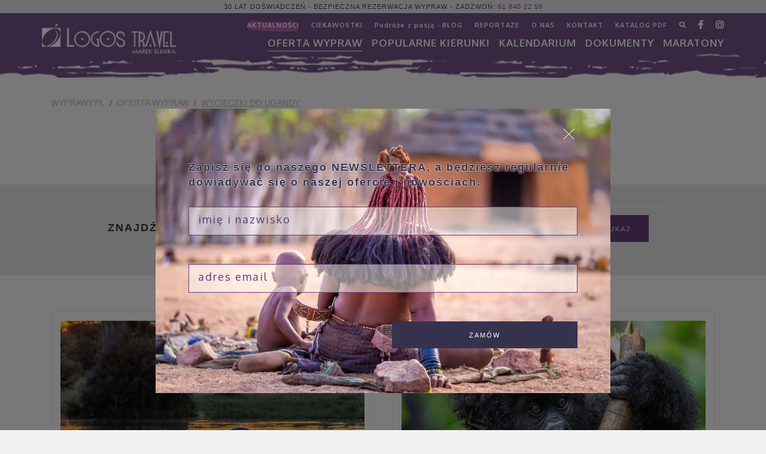

--- FILE ---
content_type: text/html; charset=UTF-8
request_url: https://wyprawy.pl/pl-PL/oferta/uganda.html
body_size: 37502
content:
<!DOCTYPE html>
<html lang="pl">
  <head>
    <meta charset="utf-8">
    <meta http-equiv="X-UA-Compatible" content="IE=edge">
    <meta name="viewport" content="width=device-width, initial-scale=1">
    <!-- The above 3 meta tags *must* come first in the head; any other head content must come *after* these tags -->
    <meta name="description" content="" />
    <meta name="author" content="">
	  	<meta property="og:type" content="article">
	<meta property="og:title" content="">
	<meta property="og:description" content="">
	<meta property="og:image" content="">
	<meta property="og:url" content="">
	<meta property="og:site_name" content="wyprawy.pl - Logos Travel Marek Śliwka" />
	<meta name="twitter:title" content="">
	<meta name="twitter:description" content="">
	<meta name="twitter:image" content="">
		    <base href="https://wyprawy.pl/" />
    <link rel="icon" href="favicon.ico">

    <title>Logos Travel Marek Śliwka</title>
    <link rel="canonical" href="https://wyprawy.pl/pl-PL/oferta/uganda.html" />
	<link href="css/bootstrap.min.css" rel="stylesheet" integrity="sha384-ggOyR0iXCbMQv3Xipma34MD+dH/1fQ784/j6cY/iJTQUOhcWr7x9JvoRxT2MZw1T" crossorigin="anonymous">
    <!--<link rel="stylesheet" href="css/anythingslider.css">-->
    <!--<link rel="stylesheet" href="css/font-awesome.min.css">-->
      <script src="https://code.jquery.com/jquery-3.4.0.min.js" integrity="sha256-BJeo0qm959uMBGb65z40ejJYGSgR7REI4+CW1fNKwOg="  crossorigin="anonymous"></script>
    <link rel="stylesheet" type="text/css" href="//cdnjs.cloudflare.com/ajax/libs/fancybox/3.1.20/jquery.fancybox.min.css">
	<link href="css/skins/square/purple.css" rel="stylesheet">
  <link rel="stylesheet" href="css/unite-gallery.css" type="text/css" />
        
      
	<link rel="stylesheet" href="css/bootstrap-drawer.css">
 
  <link href="main.css?v=1768933562" rel="stylesheet">

   
    <script async src="https://www.googletagmanager.com/gtag/js?id=UA-32209473-1"></script><script async src="https://www.googletagmanager.com/gtag/js?id=UA-105254587-1"></script><script>window.dataLayer = window.dataLayer || [];function gtag(){dataLayer.push(arguments)};gtag('js', new Date());gtag('config', 'UA-32209473-1');gtag('config', 'UA-105254587-1');</script>
    
    
    
    
	
    <meta property="og:site_name" content="Logos Travel Marek Śliwka Sp.j." />
    <meta property="og:title" content="Logos Travel Marek Śliwka Sp.j." />
    <meta property="og:type" content="article" />
    <meta property="og:url" content="https://wyprawy.pl/" />
    <meta property="og:image" content="view-source:https://wyprawy.pl/img/logo.png" />
    <meta name="twitter:card" content="summary" />
    <meta name="twitter:site" content="Logos Travel Marek Śliwka Sp.j." />
    <meta name="twitter:creator" content="Logos Travel Marek Śliwka Sp.j." />
    <meta name="twitter:title" content="Logos Travel Marek Śliwka Sp.j." />
    <meta name="twitter:url" content="https://wyprawy.pl/"/>
    <meta name="twitter:description" content="Logos Travel Marek Śliwka Sp.j." />
    <meta name="twitter:image" content="view-source:https://wyprawy.pl/img/logo.png" />
		<!-- Google Tag Manager -->
		<script>(function(w,d,s,l,i) { w[l]=w[l]||[];w[l].push( { 'gtm.start':
		new Date().getTime(),event:'gtm.js' } );var f=d.getElementsByTagName(s)[0],
		j=d.createElement(s),dl=l!='dataLayer'?'&l='+l:'';j.async=true;j.src=
		'https://www.googletagmanager.com/gtm.js?id='+i+dl;f.parentNode.insertBefore(j,f); 
		} )(window,document,'script','dataLayer','GTM-P8QPM3T');</script>
		<!-- End Google Tag Manager -->
		
		<!-- Google Tag Manager (noscript) -->
		<noscript><iframe src="https://www.googletagmanager.com/ns.html?id=GTM-P8QPM3T"
		height="0" width="0" style="display:none;visibility:hidden"></iframe></noscript>
		<!-- End Google Tag Manager (noscript) -->

  </head>

  <body>
    
    		
		    
        
    <div style="width: 100%; height: 100%; background-color: rgba(0,0,0,.5); position: fixed; top:0; right:0; left:0; bottom:0; z-index: 11001;" id="nlpopupwrapper">
    <div id="nlpopup" class="container popup newsletter" style="position: fixed; z-index: 11002; top: 50%; left: 50%; transform: translateX(-50%) translateY(-50%);" id="newsletter-form-2">
      <div class="row">
        <div class="col-12 col-md-10 col-lg-8 offset-0 offset-md-1 offset-lg-2 nlpi" style="background-color: rgb(96,61,119); padding: 30px 40px 60px 40px;background-repeat: no-repeat; background-position: top left; background-size: cover;">
          <div class="row">
            <div class="col-12 position-relative" style="height: 25px; cursor: pointer;" onclick="setNLCookie();">
              <div style="position: absolute; top: 0; right: 20px; width: 25px; height: 25px; cursor: pointer;" >
                <span style="width: 1px; height: 25px; transform: rotate(45deg); background: #fff; display: block; position: absolute; z-index: 1103;"></span>
                <span style="width: 1px; height: 25px; transform: rotate(-45deg); background: #fff; display: block; position: absolute; z-index: 1104;"></span>
              </div>
            </div>
          </div>
          <div class="row">
            <div class="col-12" style="padding-top: 6px; padding-left: 30px;">
              <strong style="color: rgb(54,50,77); line-height: 24px; text-shadow: -1px 1px 1px rgba(255,255,255,.3),
				  1px 1px 1px rgba(255,255,255,.3),
				  1px -1px 0 rgba(255,255,255,.3),
				  -1px -1px 0 rgba(255,255,255,.3);"><br/>Zapisz się do naszego NEWSLETTERA, a będziesz regularnie dowiadywać się o naszej ofercie i nowościach.</strong>
            </div>
            <form class="col-12" method="post" action="./" style="/*border: 1px solid rgb(241,241,241);*/">
              <div class="row form-wrapper clearfix" style="border: none;">
                <div class="col-12">
                  <input id="nl1" type="text" name="nlnamex" placeholder="imię i nazwisko" required="required" style="margin-top: 18px;" />
                </div>
                <div class="col-12">
                  <input id="nl2" type="email" name="nlemailx" placeholder="adres email" required="required" style="margin-top: 18px;" />
                </div>
                <div class="col-12">
                  <input type="text" name="phonex" placeholder="telefon" />
                </div>
                <div class="col-12 col-md-6 offset-0 offset-md-6">
                  <button type="submit" class="button-short btn-block" style="margin-top: 4px; background: rgb(54,50,77); color: #fff;">zamów</button>
                </div>
              </div>
            </form>
          </div>
        </div>
      </div>
    </div>
    </div>
    <script type="application/x-javascript">
      $(function () {
        $('#nlpopupwrapper').height( $('body').height() );
      });
      
        function setNLCookie ()
        {
          $.cookie('nlCookie','1',
                   {
                      expires:  7,
                      path:     '/'
                    });
          $('#nlpopup').hide();
          $('#nlpopupwrapper').hide(500);
        }
    </script>
    		
		<div class="drawer drawer-left slide d-block d-lg-none" tabindex="-1" role="dialog" aria-labelledby="drawer-demo-title" aria-hidden="true" id="drawer-demo">
      <div class="drawer-content drawer-content-scrollable" role="document">
        <div class="drawer-header">
          <h4 class="drawer-title" id="drawer-demo-title">
            <a href="./"><img src="img/logo.png" alt="wyprawy.pl" /></a>
            <button type="button" class="btn btn-secondary btn-block" data-dismiss="drawer" aria-label="Close">
              &laquo;
            </button>
          </h4>
        </div>
        <div class="drawer-body">
          <div class="row">
            <div class="col-12">
							<div class="row">
								<div class="col-12"><a class="nav-link" href="./pl-PL/oferta/">Oferta WYPRAW</a></div>
								<div class="col-12"><a class="nav-link" href="./pl-PL/oferta/kalendarz-wyjazdow/">KALENDARIUM</a></div>
								<div class="col-12 drawer-toggler">
									<a class="nav-link">Popularne kierunki</a>
									<div class="row">
										<a href="https://wyprawy.pl/pl-PL/oferta/amazonia.html" class="dropdown-item col-12 col-md-3">Amazonia</a>
										<a href="https://wyprawy.pl/pl-PL/oferta/ameryka-srodkowa.html" class="dropdown-item col-12 col-md-3">Ameryka Środkowa</a>
                    <a href="https://wyprawy.pl/pl-PL/oferta/antarktyda.html" class="dropdown-item col-12 col-md-3">Antarktyda</a>
										<a href="https://wyprawy.pl/pl-PL/oferta/argentyna.html" class="dropdown-item col-12 col-md-3">Argentyna</a>
										<a href="https://wyprawy.pl/pl-PL/oferta/australia.html" class="dropdown-item col-12 col-md-3">Australia</a>
										<a href="https://wyprawy.pl/pl-PL/oferta/bhutan.html" class="dropdown-item col-12 col-md-3">Bhutan</a>
										<!--<a href="https://wyprawy.pl/pl-PL/oferta/birma.html" class="dropdown-item col-12 col-md-3">Birma</a>-->
										<a href="https://wyprawy.pl/pl-PL/oferta/brazylia.html" class="dropdown-item col-12 col-md-3">Brazylia</a>
										<a href="https://wyprawy.pl/pl-PL/oferta/chile.html" class="dropdown-item col-12 col-md-3">Chile</a>
										<!--<a href="https://wyprawy.pl/pl-PL/oferta/chiny.html" class="dropdown-item col-12 col-md-3">Chiny</a>-->
										<a href="https://wyprawy.pl/pl-PL/oferta/dookola-swiata.html" class="dropdown-item col-12 col-md-3">Dookoła Świata</a>
										<a href="https://wyprawy.pl/pl-PL/oferta/ekwador.html" class="dropdown-item col-12 col-md-3">Ekwador</a>
										<!--<a href="https://wyprawy.pl/pl-PL/oferta/etiopia.html" class="dropdown-item col-12 col-md-3">Etiopia</a>-->
                    <a href="https://wyprawy.pl/pl-PL/oferta/filipiny.html" class="dropdown-item col-12 col-md-3">Filipiny</a>
                    <a href="https://wyprawy.pl/pl-PL/oferta/hawaje.html" class="dropdown-item col-12 col-md-3">Hawaje</a>
										<a href="https://wyprawy.pl/pl-PL/oferta/indie.html" class="dropdown-item col-12 col-md-3">Indie</a>
										<a href="https://wyprawy.pl/pl-PL/oferta/indonezja.html" class="dropdown-item col-12 col-md-3">Indonezja</a>
										<a href="https://wyprawy.pl/pl-PL/oferta/iran.html" class="dropdown-item col-12 col-md-3">Iran</a>
                    <a href="https://wyprawy.pl/pl-PL/oferta/islandia.html" class="dropdown-item col-12 col-md-3">Islandia</a>
										<a href="https://wyprawy.pl/pl-PL/oferta/izrael.html" class="dropdown-item col-12 col-md-3">Izrael</a>
										<a href="https://wyprawy.pl/pl-PL/oferta/japonia.html" class="dropdown-item col-12 col-md-3">Japonia</a>
                    <a href="https://wyprawy.pl/pl-PL/oferta/jordania.html" class="dropdown-item col-12 col-md-3">Jordania</a>
										<a href="https://wyprawy.pl/pl-PL/oferta/kanada.html" class="dropdown-item col-12 col-md-3">Kanada</a>
                    <a href="https://wyprawy.pl/pl-PL/oferta/kenia.html" class="dropdown-item col-12 col-md-3">Kenia</a>
                    <a href="https://wyprawy.pl/pl-PL/oferta/meksyk.html" class="dropdown-item col-12 col-md-3">Meksyk</a>
                    <a href="https://wyprawy.pl/pl-PL/oferta/namibia.html" class="dropdown-item col-12 col-md-3">Namibia</a>
										<a href="https://wyprawy.pl/pl-PL/oferta/nowa-zelandia.html" class="dropdown-item col-12 col-md-3">Nowa Zelandia</a>
										<a href="https://wyprawy.pl/pl-PL/oferta/peru.html" class="dropdown-item col-12 col-md-3">Peru</a>
                    <a href="https://wyprawy.pl/pl-PL/oferta/nowa-zelandia.html" class="dropdown-item col-12 col-md-3">Polinezja Francuska</a>
										<!--<a href="https://wyprawy.pl/pl-PL/oferta/rosja.html" class="dropdown-item col-12 col-md-3">Rosja</a>-->
										<a href="https://wyprawy.pl/pl-PL/oferta/rpa.html" class="dropdown-item col-12 col-md-3">RPA</a>
										<a href="https://wyprawy.pl/pl-PL/oferta/tajlandia.html" class="dropdown-item col-12 col-md-3">Tajlandia</a>
										<a href="https://wyprawy.pl/pl-PL/oferta/tanzania.html" class="dropdown-item col-12 col-md-3">Tanzania</a>
                    <a href="https://wyprawy.pl/pl-PL/oferta/uganda.html" class="dropdown-item col-12 col-md-3">Uganda</a>
										<a href="https://wyprawy.pl/pl-PL/oferta/usa.html" class="dropdown-item col-12 col-md-3">USA</a>
                    <a href="https://wyprawy.pl/pl-PL/oferta/uzbekistan.html" class="dropdown-item col-12 col-md-3">Uzbekistan</a>
										<a href="https://wyprawy.pl/pl-PL/oferta/wietnam.html" class="dropdown-item col-12 col-md-3">Wietnam</a>
										<a href="https://wyprawy.pl/pl-PL/oferta/" class="dropdown-item col-12 col-md-3">ZOBACZ POZOSTAŁE</a>
									</div>
								</div>
								<div class="col-12"><a class="nav-link" href="./pl-PL/dokumenty/">DOKUMENTY</a></div>
								<div class="col-12"><a class="nav-link" href="./pl-PL/oferta/maratony-na-7-kontynentow.html">MARATONY</a></div>
							</div>
							<div class="row">
                <div class="col-12"><a class="nav-link" href="./pl-PL/news/" style="color: rgb(163, 69, 145);">AKTUALNOŚCI</a></div>
                <div class="col-12"><a class="nav-link" href="./pl-PL/ciekawostki/">CIEKAWOSTKI</a></div>
								<div class="col-12"><a class="nav-link" href="./pl-PL/blog/">Podróże z pasją - BLOG</a></div>
								<div class="col-12"><a class="nav-link" href="./pl-PL/impresje-z-podrozy/">REPORTAŻE</a></div>
								<div class="col-12"><a class="nav-link" href="./pl-PL/o-nas/">O NAS</a></div>
								<div class="col-12"><a class="nav-link" href="./pl-PL/kontakt.html">KONTAKT</a></div>
								<div class="col-12"><a class="nav-link" href="./pl-PL/katalog.html">KATALOG PDF</a></div>
								<div class="col-12"><a class="nav-link" href="./pl-PL/znajdz-wyprawe.html">ZNAJDŹ WYPRAWĘ</a></div>
              </div>
            </div>
          </div>
        </div>
      </div>
    </div>
			
		<header>
      <!-- Fixed navbar -->
      <nav class="navbar navbar-expand-md fixed-top top4">
				<div class="container-fluid banner-top">
					<div class="container">
						<div class="row">
							<div class="col-12 text-center">
								30 lat doświadczeń - bezpieczna rezerwacja wypraw - zadzwoń: <a href="tel:0048618402259">61 840 22 59</a>
							</div>
						</div>
					</div>
					
				</div>
				<div class="container pl-0 pr-0">
					<a class="navbar-brand" href="https://wyprawy.pl/"><img src="img/logo.png" alt="Logos Travel" /></a>
					<button class="navbar-toggler d-block float-right d-lg-none" type="button" data-toggle="drawer" data-target="#drawer-demo" aria-expanded="false" aria-label="Toggle navigation">
            <span class="navbar-toggler-icon"></span>
          </button>
					<div class="collapse navbar-collapse" id="navbarCollapse">
						<ul class="navbar-nav ml-auto">
							<li><a href="./pl-PL/news/" style="/*border-bottom: 2px solid rgb(163, 69, 145);*/background: url(img/bg-news.png?v=1768933562) no-repeat center center; background-size: contain;">AKTUALNOŚCI</a></li>
              <li><a href="./pl-PL/ciekawostki/">CIEKAWOSTKI</a></li>
							<li><a href="./pl-PL/blog/">Podróże z pasją - BLOG</a></li>
							<li><a href="./pl-PL/impresje-z-podrozy/">REPORTAŻE</a></li>
              <li><a href="./pl-PL/o-nas/">O NAS</a></li>
							<!--<li><a href="./pl-PL/newsletter.html">NEWSLETTER</a></li>-->
							<!--<li><a href="./pl-PL/oferta/incentive/" class="hidden-sm hidden-md hidden-lg">INCENTIVE</a></li>-->
							<li><a href="./pl-PL/kontakt.html">KONTAKT</a></li>
							<li><a href="./pl-PL/katalog.html">KATALOG PDF</a></li>
							<li><a href="./pl-PL/znajdz-wyprawe.html" title="znajdź wyprawę"><i class="fa fa-search" aria-hidden="true"></i></a></li>
              <li><a href="https://www.facebook.com/LogosTravel/" target="_blank"><i class="fab fa-lg fa-facebook-f"></i></i></a></li>
              <li><a href="https://www.instagram.com/logos.travel/"><i class="fab fa-lg fa-instagram"></i></a></li>
							<!--<li><a href="https://www.youtube.com/channel/UCQ_V36V1bpdDJUbq642WM-Q"><i class="fa fa-lg fa-youtube"></i></a></li>-->
						</ul>
						<ul class="navbar-nav ml-auto">
							<li class="nav-item dropdown position-static">
								<a class="nav-link dropdown-toggle active" data-toggle="dropdown" href="#">Oferta WYPRAW</a>
								<div class="dropdown-menu container-fluid">
									<div class="container">
										<div class="row">
											<div class="col-12 pl-0 pr-0 full-offer-top">
												<a href="./pl-PL/oferta/">zobacz pełną ofertę - <em style="background: url(img/bg-news.png) no-repeat center center; background-size: cover; color: #fff;">lista wypraw</em> lub kliknij na kontynent</a>
											</div>
											<div class="col-12 pl-0 pr-0">
												<div class="svg-container">
  <a class="svg-cont" href="./pl-PL/oferta/afryka.html">
    <svg width="100%" height="100%" viewBox="0 0 500 600" version="1.1" xmlns="http://www.w3.org/2000/svg" xmlns:xlink="http://www.w3.org/1999/xlink" xml:space="preserve" xmlns:serif="http://www.serif.com/" style="fill-rule:evenodd;clip-rule:evenodd;stroke-linejoin:round;stroke-miterlimit:2;">
      <g transform="matrix(1,0,0,1,145.594,11.6505)">
          <text x="21.151px" y="569.209px" style="font-family:'Oxygen-Regular', 'Oxygen';font-size:45.833px;fill:rgb(201,201,201);">AFRYKA</text>
      </g>
      <g transform="matrix(5.13348,0,0,5.13348,-1066.92,-1381.76)">
          <g transform="matrix(1,0,0,1,301.27,331.869)">
              <path d="M0,-26.13L0.174,-23.642L-2.671,-17.549L-9.112,-11.976L-14.559,-5.255L-13.981,2.584L-13.113,8.899L-15.61,11.628L-17.52,12.033L-20.248,15.398L-19.38,19.814L-20.133,21.839L-23.44,22.822L-23.266,25.783L-25.937,28.685L-25.937,30.719L-31.269,35.068L-37.478,35.415L-39.445,36.572L-41.769,35.473L-42.174,33.323L-41.711,31.703L-43.331,29.842L-43.273,27.933L-45.828,25.204L-46.233,18.3L-49.946,11.744L-48.673,5.361L-46.986,4.782L-46.87,-0.087L-54.005,-9.372L-52.443,-15.051L-53.773,-16.797L-56.792,-16.218L-58.363,-17.317L-58.594,-18.416L-60.446,-19.294L-67.87,-17.144L-72.402,-17.896L-74.774,-16.276L-82.256,-20.856L-82.613,-22.591L-87.096,-26.776L-86.711,-29.013L-85.775,-33.342L-86.402,-37.604L-87.405,-37.913L-84.541,-43.939L-84.464,-45.414L-82.613,-46.725L-82.613,-48.123L-77.657,-50.978L-77.657,-54.458L-73.867,-57.399L-73.212,-59.607L-72.334,-60.012L-72.286,-60.031L-71.505,-58.913L-67.484,-59.106L-63.579,-61.304L-54.024,-61.304L-53.021,-62.702L-51.594,-61.381L-51.132,-59.106L-52.867,-57.129L-48.962,-54.969L-47.766,-55.355L-45.366,-54.497L-44.749,-52.916L-43.081,-52.877L-41.692,-52.376L-40.959,-51.527L-39.33,-52.26L-39.715,-54.034L-37.556,-55.625L-35.618,-55.239L-35.271,-54.188L-33.188,-54.15L-31.944,-53.224L-29.823,-53.456L-28.039,-52.26L-27.306,-52.376L-26.882,-53.301L-24.018,-53.648L-22.668,-52.646L-21.849,-53.06L-21.029,-48.644L-21.984,-48.181L-19.699,-42.705L-19.323,-41.798L-17.577,-39.359L-16.825,-35.126L-14.559,-33.448L-13.981,-30.315L-9.864,-26.66L-10.5,-25.436L-7.829,-24.047L0,-26.13Z" style="fill:rgb(201,201,201);fill-rule:nonzero;"/>
          </g>
          <g transform="matrix(1,0,0,1,300.653,352.734)">
              <path d="M0,-14.762L0.347,-11.513L-0.858,-10.008L-3.327,-1.225L-4.532,1.244L-6.691,1.977L-8.283,0.974L-8.861,-0.646L-8.475,-1.543L-8.861,-3.818L-7.665,-6.991L-8.475,-8.851L-7.463,-10.934L-5.573,-11.088L-3.519,-12.795L-3.249,-14.415L-2.054,-14.801L-1.861,-16.392L-0.935,-16.739L0,-14.762Z" style="fill:rgb(201,201,201);fill-rule:nonzero;"/>
          </g>
          <g transform="matrix(1,0,0,1,218.676,283.379)">
              <path d="M0,-1.398L-0.174,-0.781L-1.205,0L-1.61,-0.559L-0.8,-1.398L0,-1.398Z" style="fill:rgb(201,201,201);fill-rule:nonzero;"/>
          </g>
          <g transform="matrix(1,0,0,1,216.343,283.843)">
              <path d="M0,-0.936L0,0.231L-1.948,0.134L-2.131,-0.647L-1.109,-1.167L-0.714,-0.647L0,-0.936Z" style="fill:rgb(201,201,201);fill-rule:nonzero;"/>
          </g>
          <g transform="matrix(0,1,1,0,213.296,285.221)">
              <path d="M-1.35,-0.077L0.077,-0.077L0.077,-1.022L-0.752,-1.35L-1.35,-0.077Z" style="fill:rgb(201,201,201);fill-rule:nonzero;"/>
          </g>
          <g transform="matrix(0.51682,0.856094,0.856094,-0.51682,212.948,282.414)">
              <path d="M-0.674,-0.222L0.464,-0.222L0.42,-1.153L-0.314,-1.454L-0.674,-0.222Z" style="fill:rgb(201,201,201);fill-rule:nonzero;"/>
          </g>
      </g>
    </svg>
  </a>
  <a class="svg-cont" href="./pl-PL/oferta/ameryka-polnocna.html">
    <svg width="100%" height="100%" viewBox="0 0 500 600" version="1.1" xmlns="http://www.w3.org/2000/svg" xmlns:xlink="http://www.w3.org/1999/xlink" xml:space="preserve" xmlns:serif="http://www.serif.com/" style="fill-rule:evenodd;clip-rule:evenodd;stroke-linejoin:round;stroke-miterlimit:2;">
      <g transform="matrix(1,0,0,1,3.6548,11.6505)">
          <text x="21.151px" y="569.209px" style="font-family:'Oxygen-Regular', 'Oxygen';font-size:45.833px;fill:rgb(201,201,201);">A<tspan x="49.144px 88.661px 113.095px 141.916px 167.491px 194.141px 222.133px 232.423px 257.215px 292.459px 312.797px 345.579px 380.822px 408.546px 441.327px " y="569.209px 569.209px 569.209px 569.209px 569.209px 569.209px 569.209px 569.209px 569.209px 569.209px 569.209px 569.209px 569.209px 569.209px 569.209px ">MERYKA PÓŁNOCNA</tspan></text>
      </g>
      <g transform="matrix(2.33173,0,0,2.33173,-29.8148,-254.569)">
          <g transform="matrix(1,0,0,1,219.11,205.722)">
              <path d="M0,-77.869L1.157,-76.066L-1.109,-72.855L-1.726,-73.154L-2.786,-72.682L-2.324,-71.467L-2.459,-70.368L-3.818,-70.368L-3.973,-69.519L-4.725,-69.297L-5.38,-69.731L-6.364,-69.828L-6.364,-69.066L-7.318,-68.642L-7.955,-68.912L-9.092,-68.757L-10.095,-67.928L-9.69,-67.407L-9.064,-66.26L-9.845,-65.836L-9.092,-63.117L-7.357,-64.968L-5.245,-64.447L-6.306,-62.181L-8.572,-61.603L-9.208,-56.56L-11.648,-48.904L-7.058,-46.118L-8.687,-43.678L-11.127,-44.141L-12.226,-41.827L-9.035,-39.561L-8.687,-36.254L-10.539,-30.98L-9.266,-27.557L-12.053,-26.506L-15.013,-27.846L-16.17,-22.447L-10.481,-18.908L-11.011,-14.27L-12.978,-14.328L-13.962,-17.433L-16.517,-17.433L-15.996,-15.717L-19.766,-13.692L-19.188,-11.657L-15.128,-13.75L-11.995,-12.12L-16.748,-7.28L-22.263,-5.448L-24.992,-5.795L-26.901,-0.636L-29.861,2.034L-33.111,2.96L-36.187,5.052L-35.309,9.227L-37.112,12.419L-38.501,18.677L-40.709,18.156L-41.924,16.131L-43.669,16.478L-47.554,11.898L-49.589,8.186L-49.936,4.705L-51.787,-0.289L-52.308,-3.134L-50.862,-6.383L-48.48,-6.846L-48.711,-9.276L-47.554,-12.236L-48.297,-12.11L-48.48,-13.171L-48.133,-14.039L-50.399,-16.469L-49.464,-17.809L-51.324,-19.834L-52.25,-17.867L-53.59,-16.941L-54.979,-18.387L-53.301,-21.347L-54.227,-24.115L-54.921,-30.392L-58.402,-35.039L-58.112,-37.18L-64.785,-40.776L-65.247,-39.503L-66.983,-38.983L-68.208,-40.371L-68.902,-39.272L-70.464,-39.272L-72.383,-41.066L-71.862,-42.463L-74.301,-43.1L-73.887,-45.597L-71.746,-45.597L-68.208,-46.118L-68.208,-47.275L-69.307,-48.48L-70.821,-47.275L-72.73,-47.275L-73.598,-48.48L-73.598,-49.367L-75.227,-48.904L-76.558,-51.161L-76.558,-53.542L-71.92,-55.557L-70.724,-57.004L-68.15,-57.428L-66.462,-60.195L-66.732,-63.078L-65.113,-63.965L-65.518,-64.833L-67.34,-63.83L-69.018,-63.946L-69.615,-64.814L-69.519,-66.617L-65.653,-71.795L-64.63,-72.2L-64.36,-73.096L-63.174,-73.154L-62.172,-72.084L-61.4,-72.508L-61.4,-75.102L-62.23,-77.792L-60.687,-79.238L-59.347,-78.814L-59.019,-76.558L-57.842,-76.297L-56.117,-74.022L-55.692,-74.928L-56.763,-76.77L-57.515,-77.02L-59,-79.605L-58.151,-81.196L-53.436,-83.24L-52.462,-79.778L-52.636,-76.259L-51.498,-75.969L-51.517,-80.193L-50.727,-80.231L-48.904,-78.274L-48.229,-76.336L-47.342,-76.239L-47.092,-77.483L-48.441,-78.583L-48.268,-79.007L-47.246,-78.872L-46.532,-79.315L-48.384,-82.295L-48.461,-84.734L-46.32,-84.927L-45.597,-83.143L-42.328,-80.521L-41.268,-77.773L-40.072,-78.37L-41.056,-79.624L-40.284,-80.405L-40.439,-82.275L-39.802,-83.201L-37.999,-81.562L-37.575,-82.333L-39.513,-84.079L-41.306,-86.817L-40.554,-87.81L-37.344,-87.135L-37.498,-85.467L-36.611,-84.85L-36.495,-86.431L-35.492,-85.544L-34.904,-83.278L-34.094,-83.452L-34.268,-86.547L-37.016,-88.35L-39.455,-88.967L-40.959,-89.912L-41.345,-91.368L-40.207,-92.043L-39.436,-91.175L-38.751,-91.522L-39.513,-92.313L-38.443,-92.968L-36.167,-90.731L-35.058,-89.198L-34.017,-89.391L-33.091,-87.482L-32.32,-87.733L-32.918,-89.102L-33.169,-90.317L-31.915,-91.021L-30.536,-91.291L-30.671,-92.043L-32.127,-91.889L-33.13,-92.544L-33.014,-94.048L-30.729,-95.543L-27.383,-96.546L-21.116,-96.391L-17.385,-96.044L-16.613,-94.521L-16.189,-93.007L-17.23,-91.889L-18.821,-91.561L-19.438,-92.563L-21.781,-92.293L-23.44,-91.117L-24.365,-91.059L-25.281,-91.869L-26.13,-91.541L-25.378,-90.471L-27.499,-89.43L-26.4,-88.562L-25.204,-89.526L-23.44,-89.488L-22.013,-91.021L-19.843,-91.291L-19.535,-90.51L-17.857,-90.433L-16.652,-91.156L-15.784,-91.676L-15.225,-91.349L-14.955,-90.047L-15.688,-88.909L-16.498,-88.601L-16.382,-87.829L-15.128,-88.08L-14.569,-89.044L-13.075,-88.543L-12.92,-87.733L-10.915,-87.029L-10.288,-85.139L-11.435,-84.194L-12.188,-82.719L-13.75,-82.815L-15.244,-81.967L-19.4,-82.198L-20.769,-81.388L-21.858,-82.815L-23.189,-82.815L-23.478,-82.005L-22.36,-81.581L-21.897,-80.868L-25.821,-78.698L-25.976,-76.963L-24.79,-76.828L-24.346,-78.235L-20.152,-80.077L-15.938,-79.759L-15.9,-77.85L-18.706,-75.449L-18.571,-74.755L-17.635,-74.716L-13.962,-78.313L-13.885,-80.231L-11.686,-80.752L-11.435,-77.04L-11.898,-74.562L-13.422,-71.852L-14.878,-69.558L-15.109,-68.603L-14.666,-67.6L-13.441,-68.545L-12.785,-70.946L-10.519,-74.118L-10.153,-76.085L-9.17,-76.374L-9.054,-74.909L-8.36,-74.986L-8.36,-75.95L-7.492,-76.124L-6.576,-75.237L-5.843,-76.317L-5.92,-78.409L-4.435,-79.219L-2.131,-79.219L0,-77.869Z" style="fill:rgb(201,201,201);fill-rule:nonzero;"/>
          </g>
          <g transform="matrix(1,0,0,1,214.79,139.772)">
              <path d="M0,-2.016L0.501,-1.168L-0.926,0.289L-4.657,-0.357L-4.744,-0.309L-5.371,-1.457L-4.522,-1.997L-2.796,-1.977L-2.006,-1.707L-1.62,-2.305L0,-2.016Z" style="fill:rgb(201,201,201);fill-rule:nonzero;"/>
          </g>
          <g transform="matrix(1,0,0,1,170.63,192.156)">
              <path d="M0,0.395L0.183,1.456L-1.803,1.793L-3.192,0.395L-5.11,-0.357L-4.233,-1.398L-2.266,-0.878L0,0.395Z" style="fill:rgb(201,201,201);fill-rule:nonzero;"/>
          </g>
          <g transform="matrix(1,0,0,1,168.538,254.183)">
              <path d="M0,-1.909L0,0.039L-1.34,0.521L-2.68,-0.819L-1.099,-2.43L0,-1.909Z" style="fill:rgb(201,201,201);fill-rule:nonzero;"/>
          </g>
          <g transform="matrix(1,0,0,1,165.828,249.439)">
              <path d="M0,-2.43L1.205,-1.215L1.012,1.475L-0.887,3.211L-1.89,3.211L-1.543,2.131L-5.409,2.131L-5.563,0.472L-4.599,-1.929L-3.519,-2.661L-2.7,-4.638L-0.887,-5.641L-0.656,-4.715L-1.62,-4.175L-2.179,-3.009L-1.388,-1.62L0,-2.43Z" style="fill:rgb(201,201,201);fill-rule:nonzero;"/>
          </g>
          <g transform="matrix(1,0,0,1,164.16,249.574)">
              <path d="M0,-9.507L0.434,-6.865L-1.687,-5.563L-3.597,-5.361L-4.84,-3.355L-13.171,-3.529L-17.028,-0.193L-20.017,3.664L-20.248,4.445L-19.525,4.214L-16.42,0.617L-13.142,-1.36L-11.166,-1.128L-10.674,0.01L-11.657,1.022L-14.212,0.935L-13.923,1.745L-11.947,1.861L-11.339,3.317L-11.599,4.445C-11.599,4.445 -12.303,6.296 -12.477,6.325C-12.65,6.354 -13.865,6.711 -13.865,6.711L-14.357,8.099L-16.507,8.417L-18.735,10.568L-18.59,13.373L-22.861,14.858L-23.527,16.507L-25.696,20.075L-24.741,22.514L-32.571,28.695L-32.6,31.038L-32.368,31.79L-34.75,32.523L-36.08,31.038L-37.536,31.684L-38.549,30.43L-43.245,30.286L-43.129,32.378L-45.192,32.204L-48.239,31.211L-53.455,34.779L-53.05,37.218L-53.976,42.3L-51.749,46.648L-49.57,47.805L-50.042,50.621L-50.553,50.534L-52.472,51.575L-63.261,46.59L-64.013,44.324L-64.129,41.827L-69.124,36.842L-72.836,32.146L-73.935,29.071L-76.259,28.087L-75.381,31.211L-73.704,32.494L-73.53,34.518L-70.975,37.247L-69.876,38.819L-69.239,41.538L-70.628,41.596L-70.917,39.744L-72.662,38.529L-72.894,36.958L-75.912,35.222L-75.15,33.419L-77.126,31.51L-79.093,25.706L-81.417,24.317L-87.569,15.9L-88.321,10.915L-87.974,1.456L-92.727,-3.587L-92.727,-5.043L-88.205,-1.909L-85.477,2.324L-85.419,0.01L-87.8,-2.893L-92.727,-6.258L-96.15,-11.137L-96.382,-12.698L-98.995,-12.93L-104.51,-20.991L-109.842,-24.587L-113.728,-25.754L-118.144,-28.01L-121.21,-28.772L-123.765,-26.853L-124.343,-24.645L-127.419,-24.124L-126.956,-23.199L-125.163,-22.215L-126.436,-20.47L-129.107,-18.387L-129.801,-17.221L-133.918,-14.675L-138.44,-12.062L-140.07,-11.946L-140.301,-12.93L-138.671,-13.566L-135.364,-16.064L-130.958,-19.371L-130.784,-21.752L-133.224,-22.215L-136.068,-21.81L-136.994,-25.291L-139.134,-24.356L-140.07,-25.696L-140.764,-27.2L-140.07,-27.721L-141.747,-29.582L-140.417,-32.31L-135.306,-34.856L-135.249,-38.684L-137.283,-37.469L-142.094,-37.411L-143.377,-40.371L-144.881,-41.123L-144.013,-42.569L-138.729,-44.257L-138.498,-42.685L-136.242,-42.512L-134.612,-43.563L-138.093,-45.414L-139.134,-47.622L-142.384,-49.676L-141.689,-51.884L-138.266,-52.78L-138.093,-55.017L-136.502,-57.023L-135.277,-56.878L-133.079,-59.539L-132.182,-58.845L-129.772,-61.082L-126.812,-60.176L-126.667,-58.643L-125.915,-59.597L-123.996,-59.25L-123.823,-57.862L-119.503,-57.92L-117.845,-56.753L-115.964,-56.907L-115.184,-56.03L-112.57,-56.608L-109.697,-54.612L-106.911,-54.468L-104.539,-51.826L-103.17,-52.115L-103.17,-53.484L-100.267,-54.525L-99.544,-53.658L-99.342,-54.873L-95.022,-57.196L-93.248,-55.249L-93.074,-58.325L-91.368,-57.167L-90.847,-54.207L-90.124,-53.513L-89.102,-56.377L-87.974,-56.464L-87.974,-54.352L-88.176,-53.542L-86.614,-53.513L-86.614,-55.162L-84.204,-55.162L-82.757,-53.455L-80.752,-53.272L-78.949,-51.826L-77.242,-52.115L-74.832,-50.524L-74.832,-49.357L-76.866,-48.403L-75.439,-47.448L-71.38,-47.593L-69.991,-48.808L-67.986,-47.304L-66.54,-43.592L-65.469,-42.569L-65.874,-45.877L-67.35,-47.882L-64.592,-49.946L-63.377,-49.917L-62.393,-48.924L-61.227,-48.952L-59.347,-47.419L-57.572,-48.287L-53.484,-47.246L-53.311,-48.461L-55.172,-48.75L-55.172,-50.148L-53.455,-50.351L-51.633,-49.676L-51.807,-46.079L-50.871,-45.211L-50.611,-49.068L-49.801,-49.184L-48.904,-50.669L-48.904,-52.057L-49.685,-51.826L-49.743,-52.925L-48.904,-54.005L-49.888,-54.612L-47.101,-54.728L-46.118,-53.86L-45.597,-54.641L-43.91,-53.542L-44.556,-52.433L-44.498,-49.762L-43.649,-50.322L-44.035,-52.318L-42.724,-53.397L-41.277,-51.421L-41.017,-49.357L-41.943,-48.605L-41.017,-47.014L-40.111,-46.05L-39.966,-43.678L-38.983,-42.685L-39.127,-42.136L-39.474,-40.863L-41.075,-40.198L-42.724,-41.962L-44.324,-41.962L-42.348,-39.561L-41.48,-39.879L-41.181,-39.802L-40.024,-39.503L-41.162,-36.341L-43.476,-36.167L-45.048,-33.93L-45.076,-32.802L-46.986,-32.31L-50.032,-27.345L-49.888,-21.81L-47.979,-21.81L-46.986,-18.792L-47.217,-17.597L-45.25,-18.532L-42.984,-17.886L-40.439,-15.398L-38.231,-14.907L-37.479,-13.856L-33.94,-13.711L-33.622,-8.697L-31.472,-5.506L-30.112,-4.898L-29.061,-6.749L-30.604,-12.293L-27.007,-15.167L-26.458,-18.002L-28.28,-20.759L-29.293,-21.28L-29.206,-22.418L-27.846,-23.575L-28.049,-28.473L-29.119,-30.883L-27.933,-32.253L-26.072,-32.04L-25.06,-30.826L-23.787,-31.173L-23.266,-32.098L-20.161,-29.206L-20.161,-27.894L-17.722,-27.258L-17.144,-23.025L-14.531,-20.788L-12.679,-22.88L-12.853,-24.79L-11.252,-25.84L-6.528,-17.423L-6.904,-15.601L-5.197,-13.335L-2.266,-12.525L-1.977,-11.599L-2.951,-11.378L-4.638,-10.982L-6.614,-10.548L-6.094,-8.9L-4.291,-9.681L-2.816,-10.809L-1.331,-10.433L0,-9.507Z" style="fill:rgb(201,201,201);fill-rule:nonzero;"/>
          </g>
          <g transform="matrix(1,0,0,1,158.124,259.582)">
              <path d="M0,-6.836L1.167,-5.129L-0.646,-3.076L-3.404,-2.622L-4.233,-0.704L-5.872,0L-7.203,-0.752L-6.846,-2.227L-4.956,-3.288L-4.233,-6.161L-1.967,-6.836L-2.333,-5.187L-1.678,-4.994L-1.234,-5.824L0,-6.836Z" style="fill:rgb(201,201,201);fill-rule:nonzero;"/>
          </g>
          <g transform="matrix(1,0,0,1,158.616,304.303)">
              <path d="M0,-1.225L0.106,-0.135L-0.868,0L-1.437,-0.492L-0.588,-1.225L0,-1.225Z" style="fill:rgb(201,201,201);fill-rule:nonzero;"/>
          </g>
          <g transform="matrix(1,0,0,1,157.854,301.679)">
              <path d="M0,-1.291L-0.106,0.309L-1.196,-0.009L-1.196,-1.06L-0.453,-1.6L0,-1.291Z" style="fill:rgb(201,201,201);fill-rule:nonzero;"/>
          </g>
          <g transform="matrix(1,0,0,1,156.379,249.334)">
              <path d="M0,-2.035L1.215,-0.608L0.424,0.154L-1.475,-0.454L-2.777,-1.746L-2.565,-2.189L0,-2.035Z" style="fill:rgb(201,201,201);fill-rule:nonzero;"/>
          </g>
          <g transform="matrix(1,0,0,1,156.273,184.693)">
              <path d="M0,19.236L1.07,20.914L0.723,21.897L-0.376,21.955L-0.82,24.394L-1.948,24.742L-1.919,25.879L-3.51,25.58L-4.329,23.18L-6.209,21.116L-6.846,21.955L-6.499,22.804L-7.424,22.948L-8.128,22.071L-8.562,22.485L-9.922,22.013L-9.401,21.434L-11.3,18.87L-11.551,18.532L-13.663,17.896L-14.704,14.068L-16.276,14.589L-17.867,13.345L-19.033,13.431L-19.207,12.737L-18.098,12.072L-17.317,11.956L-19.872,10.066L-20.335,7.974L-21.868,9.372L-23.816,8.823L-25.648,9.517L-26.699,9.276L-26.631,8.967L-30.575,8.938L-32.224,9.257L-32.513,8.649L-30.806,8.389L-31.385,7.743L-33.535,7.974L-35.27,6.267L-35.473,4.821L-34.027,5.226L-32.754,4.966L-32.87,4.349L-31.009,2.469L-29.476,3.886L-28.54,3.221L-28.598,2.44L-30.372,1.485L-30.604,0.521L-29.852,-0.116L-28.801,-0.231L-29.967,-1.128L-30.546,-2.401L-30.372,-2.96L-29.562,-4.811L-27.065,-6.643L-25.436,-6.643L-24.192,-4.175L-24.365,-2.815L-23.469,-2.314L-24.163,-1.157L-24.655,-0.81L-24.336,1.369L-23.469,1.803L-23.237,-0.549L-22.601,-1.244L-21.232,0.232L-20.711,2.15L-20.248,0.376L-21.145,-1.012L-20.075,-1.967L-17.693,-1.562L-16.941,-0.607L-16.941,0.029L-18.455,0.665L-18.599,2.035L-17.433,2.382L-16.796,1.051L-15.784,0.55L-15.408,1.514L-16.247,3.683L-15.408,4.146L-15.061,2.845L-14.415,2.555L-14.415,4.002L-14.791,4.908L-14.415,4.908L-13.749,3.799L-13.749,2.411L-12.303,3.336L-12.303,5.11L-13.46,6.952L-11.811,8.071L-11.811,5.92L-11.108,5.168L-9.488,5.515L-8.157,6.952L-8.331,7.974L-9.69,8.244L-10.095,9.604L-8.909,9.372L-8.36,8.533L-7.424,8.128L-6.47,8.88L-6.614,10.471L-7.771,10.356L-7.955,10.819L-10.298,11.281L-9.141,12.303L-8.186,11.368L-6.875,10.992L-5.949,11.956L-7.367,12.651L-7.395,13.865L-5.11,16.71L-3.741,16.247L-2.671,17.259L-2.671,18.686L-1.514,19.843L0,19.236Z" style="fill:rgb(201,201,201);fill-rule:nonzero;"/>
          </g>
          <g transform="matrix(1,0,0,1,156.099,153.655)">
              <path d="M0,-33.207L1.215,-31.529L0.636,-29.408L-2.295,-25.956L-4.445,-25.754L-4.937,-24.857L-7.106,-24.384L-6.73,-23.488L-8.013,-22.331L-10.269,-20.817L-9.748,-20.123L-8.244,-20.325L-5.486,-22.861L-4.3,-23.806L-2.931,-23.806L-2.931,-22.07L-4.908,-20.586L-6.528,-18.59L-8.475,-16.006L-8.707,-15.379L-9.054,-14.473L-10.327,-13.537L-11.638,-14.241L-12.188,-13.422L-10.327,-12.264L-11.108,-11.339L-10.703,-10.057L-12.795,-8.552L-12.969,-9.681L-14.183,-10.905L-16.015,-11.136L-16.825,-10.5L-16.044,-9.796L-14.415,-9.276L-14.415,-7.974L-17.144,-7.125L-17.028,-6.634L-15.581,-6.402L-15.581,-5.274L-16.478,-4.638L-18.04,-5.419L-18.831,-6.46L-20.104,-6.055L-20.239,-4.782L-20.769,-3.481L-19.93,-2.661L-19.467,-3.654L-18.397,-4.58L-16.536,-3.741L-16.131,-1.822L-17.115,-1.533L-16.739,-0.81L-16.739,0.068L-17.722,0.646L-18.657,2.121L-20.239,2.121L-19.641,3.471L-19.988,5.313L-21.723,5.949L-22.514,4.792L-23.295,3.953L-24.047,4.484L-25.792,3.741L-25.474,1.581L-26.602,1.398L-26.631,3.163L-27.962,4.291L-28.926,4.792L-29.678,3.471L-29.823,1.89L-29.1,0.675L-29.678,0.299L-30.546,1.254L-31.819,0.82L-32.484,-0.578L-31.038,-3.211L-28.222,-3.51L-25.735,-2.488L-23.932,-3.018L-24.192,-4.522L-25.735,-4.348L-28.049,-4.609L-28.656,-6.932L-29.678,-9.478L-31.038,-10.905L-31.038,-14.675L-27.326,-13.248L-25.937,-10.114L-24.597,-8.205L-23.671,-9.131L-23.874,-11.368L-25.445,-11.455L-26.458,-14.154L-22.485,-15.196L-20.653,-15.514L-20.104,-16.902L-18.455,-18.474L-19.786,-18.647L-20.219,-19.805L-19.612,-21.492L-20.48,-22.042L-22.514,-20.528L-22.312,-19.024L-23.816,-16.603L-26.371,-15.485L-26.95,-15.948L-25.85,-17.577L-27.152,-17.548L-27.875,-16.179L-29.678,-15.63L-30.951,-16.208L-30.691,-17.78L-31.182,-17.838L-31.385,-18.734L-29.215,-20.971L-29.678,-21.723L-32.166,-19.776L-34.171,-19.891L-35.56,-19.226L-35.945,-19.776L-34.866,-21.55L-32.812,-22.996L-34.056,-23.575L-36.322,-22.331L-36.987,-23.025L-35.155,-25.175L-36.322,-25.464L-36.842,-24.452L-38.202,-24.269L-38.52,-25.349L-36.842,-27.46L-34.721,-27.518L-32.87,-28.945L-29.823,-27.836L-29.533,-28.569L-31.298,-29.437L-31.067,-30.594L-29.678,-30.739L-30.372,-32.542L-28.772,-32.773L-24.192,-29.524L-23.035,-26.535L-21.348,-26.737L-22.775,-29.697L-26.226,-32.31L-25.474,-33.843L-24.452,-34.914L-21.878,-34.046L-21.55,-34.971L-23.729,-35.733L-23.093,-37.266L-20.538,-36.919L-18.918,-35.993L-18.368,-34.277L-17.635,-32.86L-16.652,-34.943L-17.925,-36.485L-18.86,-37.44L-18.889,-38.105L-15.9,-38.366L-14.801,-35.241L-13.345,-33.814L-12.361,-35.357L-13.663,-36.051L-14.588,-37.266L-14.039,-38.549L-12.419,-38.925L-12.621,-37.585L-11.58,-36.688L-10.703,-37.266L-11.493,-38.366L-11.378,-38.983L-9.517,-39.156L-9.661,-37.44L-8.157,-38.163L-5.342,-37.613L-6.036,-36.109L-8.417,-34.595L-7.839,-33.699L-5.168,-35.415L-4.214,-36.717L-3.336,-36.717L-1.572,-35.878L-1.572,-34.277L-0.675,-32.976L0,-33.207Z" style="fill:rgb(201,201,201);fill-rule:nonzero;"/>
          </g>
          <g transform="matrix(-0.126395,0.99198,0.99198,0.126395,155.781,299.123)">
              <path d="M-1.028,0.453L0.119,0.453L0.137,-0.837L-1.568,-0.734L-1.028,0.453Z" style="fill:rgb(201,201,201);fill-rule:nonzero;"/>
          </g>
          <g transform="matrix(1,0,0,1,152.908,297.726)">
              <path d="M0,-1.591L0.463,-0.926L-1.225,0L-3.134,0L-3.51,-0.926L0,-1.591Z" style="fill:rgb(201,201,201);fill-rule:nonzero;"/>
          </g>
          <g transform="matrix(1,0,0,1,152.676,210.871)">
              <path d="M0,2.681L0.289,6.576L-0.848,6.335L-2.439,5.265L-4.233,3.732L-4.966,4.195L-4.445,4.947L-1.861,6.808L-1.282,8.283L0.26,9.035L-0.521,10.057L-2.439,9.151L-2.844,8.63L-6.499,6.509L-7.54,6.547L-9.517,4.513L-9.43,3.211L-11.165,1.582L-11.05,0.02L-13.287,1.437L-14.097,0.945L-15.292,1.987L-16.738,1.784L-17.404,0.338L-16.796,-1.147L-14.588,-1.783L-13.518,-1.205L-11.811,-2.246L-12.621,-3.924L-10.876,-5.669L-10.471,-7.318L-9.459,-7.376L-8.244,-6.913L-8.562,-4.946L-7.395,-4.165L-6.325,-4.165L-4.966,-3.692L-4.03,-2.449L-3.105,-1.928L-2.873,-0.944L-2.439,-0.096L-1.109,0.049L0,2.681Z" style="fill:rgb(201,201,201);fill-rule:nonzero;"/>
          </g>
          <g transform="matrix(1,0,0,1,147.885,295.837)">
              <path d="M0,0.964L0,1.408L-1.813,0.983L-4.136,1.639L-6.653,1.253L-5.988,0.135L-5.101,-0.675L-1.234,-0.675L0,0.289L0,0.964Z" style="fill:rgb(201,201,201);fill-rule:nonzero;"/>
          </g>
          <g transform="matrix(1,0,0,1,144.192,292.606)">
              <path d="M0,-0.887L0.154,0L-0.636,0L-0.926,-0.463L-0.54,-0.81L0,-0.887Z" style="fill:rgb(201,201,201);fill-rule:nonzero;"/>
          </g>
          <g transform="matrix(1,0,0,1,141.916,294.014)">
              <path d="M0,-1.581L0.386,-0.79L-0.337,0L-0.685,-0.366L-0.685,-0.79L0,-1.581Z" style="fill:rgb(201,201,201);fill-rule:nonzero;"/>
          </g>
          <g transform="matrix(1,0,0,1,141.367,290.051)">
              <path d="M0,0.425L-0.347,1.273L-1.813,1.081L-2.391,0.078L-1.736,-0.848L-1.196,-0.848L-1.061,0.213L0,0.425Z" style="fill:rgb(201,201,201);fill-rule:nonzero;"/>
          </g>
          <g transform="matrix(1,0,0,1,140.499,291.063)">
              <path d="M0,3.433L-0.424,4.368L-4.368,4.175L-4.792,2.932L-6.026,1.852L-9.006,1.273L-9.661,0.579L-10.674,0.579L-11.021,2.083L-13.46,1.312L-13.026,0.376L-10.327,-0.935L-6.383,-0.086L-5.564,0.386L-4.021,1.273L0,3.433Z" style="fill:rgb(201,201,201);fill-rule:nonzero;"/>
          </g>
          <g transform="matrix(1,0,0,1,139.187,202.357)">
              <path d="M0,-1.909L0.231,-0.405L-0.598,1.051L-2.285,0.926L-3.172,-0.482L-2.439,-2.333L-1.138,-2.96L0,-1.909Z" style="fill:rgb(201,201,201);fill-rule:nonzero;"/>
          </g>
          <g transform="matrix(1,0,0,1,138.397,297.553)">
              <path d="M0,-0.077L-0.405,0.829L-1.63,0.174L-2.999,0.174L-2.999,-0.752L-1.359,-0.906L0,-0.077Z" style="fill:rgb(201,201,201);fill-rule:nonzero;"/>
          </g>
          <g transform="matrix(1,0,0,1,137.172,180.605)">
              <path d="M0,-2.092L1.167,1.003L-1.543,0.656L-3.712,0.039L-4.599,-2.902L-1.716,-3.095L0,-2.092Z" style="fill:rgb(201,201,201);fill-rule:nonzero;"/>
          </g>
          <g transform="matrix(1,0,0,1,136.632,286.358)">
              <path d="M0,-1.504L0.54,-0.019L-0.386,0.154L-1.041,-0.868L-1.658,-0.752L-1.909,-1.658L0,-1.504Z" style="fill:rgb(201,201,201);fill-rule:nonzero;"/>
          </g>
          <g transform="matrix(1,0,0,1,136.459,288.808)">
              <path d="M0,-0.299L0.347,0.569L-0.511,0.877L-1.176,-0.106L-1.176,-1.176L0.154,-1.176L0,-0.299Z" style="fill:rgb(201,201,201);fill-rule:nonzero;"/>
          </g>
          <g transform="matrix(1,0,0,1,135.957,295.441)">
              <path d="M0,13.914L-0.897,15.36L-1.707,14.358L-3.789,16.787L-10.577,12.96L-10.346,11.224L-12.438,8.669L-15.745,8.958L-20.267,5.014L-21.839,4.754L-21.367,1.939L-17.336,1.389L-16.497,-0.501L-16.324,-2.381L-11.445,-2.873L-11.358,-1.108L-12.351,-0.645L-12.525,1.071L-13.769,4.783L-8.369,4.783L-6.749,6.085L-7.357,11.658L-3.963,13.953L-1.938,12.786L0,13.914Z" style="fill:rgb(201,201,201);fill-rule:nonzero;"/>
          </g>
          <g transform="matrix(1,0,0,1,135.514,160.338)">
              <path d="M0,1.513L0.347,3.711L-1.36,4.994L-2.71,6.074L-3.712,5.727L-3.249,4.569L-4.214,4.377L-6.152,4.647L-6.46,4.02L-7.733,3.943L-8.119,5.109L-9.71,5.302L-10.751,3.866L-11.676,4.84L-12.92,4.647L-13.962,3.441L-15.196,3.133L-15.36,1.793L-14.926,1.744L-13.113,-0.078L-11.898,0.269L-11.214,-0.502L-12.766,-1.293L-13.46,-3.52L-11.898,-4.561L-10.211,-3.674L-10.211,-2.392L-9.054,-0.695L-7.039,-0.695L-5.843,-1.833L-5.226,-1.833L-5.265,-0.271L-4.098,-0.695L-2.169,-0.425L-1.437,0.935L0,1.513Z" style="fill:rgb(201,201,201);fill-rule:nonzero;"/>
          </g>
          <g transform="matrix(1,0,0,1,135.167,198.259)">
              <path d="M0,-2.748L0.347,-1.948L-0.173,0L-1.147,0L-1.34,-1.234L-0.954,-2.652L0,-2.748Z" style="fill:rgb(201,201,201);fill-rule:nonzero;"/>
          </g>
          <g transform="matrix(1,0,0,1,134.048,218.931)">
              <path d="M0,0.039L0.067,0.29L-0.665,1.408L-1.803,0.502L-1.302,-0.173L-1.302,-1.195L-0.395,-1.369L0,0.039Z" style="fill:rgb(201,201,201);fill-rule:nonzero;"/>
          </g>
          <g transform="matrix(1,0,0,1,133.807,167.077)">
              <path d="M0,2.893L0,4.32L-0.81,4.243L-1.118,4.754L-0.193,5.448L-0.771,7.145L-3.211,7.492L-4.715,6.759L-6.142,7.839L-11.831,7.184L-11.484,6.104L-12.294,5.872L-12.833,7.184L-15.813,7.184L-17.172,3.491L-16.276,1.157L-17.442,0.502L-16.931,-0.742L-17.944,-2.053L-16.96,-3.085L-16.7,-2.834L-16.121,-3.606L-15.08,-3.606L-14.579,-4.83L-13.653,-4.946L-13.489,-3.606L-13.807,-2.603L-12.563,-1.938L-12.641,-0.896L-13.528,-0.935L-14,-0.241L-12.795,0.531L-12.872,1.659L-12.294,2.507L-10.288,1.91L-8.427,2.854L-7.964,2.083L-6.614,2.083L-5.988,0.839L-2.43,0.916L-2.275,1.842L-1.273,1.582L0,2.893Z" style="fill:rgb(201,201,201);fill-rule:nonzero;"/>
          </g>
          <g transform="matrix(1,0,0,1,132.92,283.881)">
              <path d="M0,1.176L0,3.374L-1.504,3.693L-3.77,0.414L-3.51,-1.784L-1.128,-2.517L0,1.176Z" style="fill:rgb(201,201,201);fill-rule:nonzero;"/>
          </g>
          <g transform="matrix(1,0,0,1,131.734,211.18)">
              <path d="M0,1.417L1.012,3.104L0,4.088L-0.781,3.567L-1.716,3.403L-2.092,3.336L-2.092,2.401L-3.22,1.793L-3.394,3.538L-4.435,4.609L-5.689,4.927L-5.833,3.336L-7.135,3.799L-7.916,3.972L-7.916,3.076L-7.367,2.343L-6.73,2.053L-6.73,0.202L-6.007,-0.695L-6.238,-1.977L-5.862,-3.51L-4.435,-3.336L-3.741,-1.225L-2.092,-0.81L-1.051,0.578L0,1.417Z" style="fill:rgb(201,201,201);fill-rule:nonzero;"/>
          </g>
          <g transform="matrix(1,0,0,1,131.329,199.107)">
              <path d="M0,2.787L0.318,4.995L-1.89,6.904L-3.51,7.926L-4.908,7.54L-5.255,6.644L-7.135,6.788L-7.28,4.416L-6.701,3.047L-7.193,0.994L-6.701,0.608L-5.66,1.659L-5.66,-1.041L-4.503,-1.851L-5.342,-2.458L-5.371,-4.956L-1.948,-4.319L-1.755,-5.139L-0.704,-4.898L-0.906,-3.654L0.174,-3.018L0.087,-0.029L-1.311,0.994L0,2.787Z" style="fill:rgb(201,201,201);fill-rule:nonzero;"/>
          </g>
          <g transform="matrix(1,0,0,1,130.857,217.012)">
              <path d="M0,0.724L0,0.84L-1.109,0.763L-1.379,1.63L-2.748,1.09L-2.362,-0.404L-1.109,-0.906L0,-0.404L0,0.724Z" style="fill:rgb(201,201,201);fill-rule:nonzero;"/>
          </g>
          <g transform="matrix(1,0,0,1,126.595,188.839)">
              <path d="M0,-11.05L0.376,-10.269L-1.128,-8.755L-2.083,-6.692L-1.967,-3.568L-1.331,-1.678L-3.191,0.202L-4.638,-0.261L-6.2,-0.203L-6.614,-1.389L-6.643,-5.217L-5.535,-6.084L-5.535,-8.003L-3.886,-10.5L-2.314,-11.252L0,-11.05Z" style="fill:rgb(201,201,201);fill-rule:nonzero;"/>
          </g>
          <g transform="matrix(1,0,0,1,125.264,141.236)">
              <path d="M0,3.558L1.157,5.486L0.154,7.27L-1.649,8.234L-2.439,11.792L-3.134,13.306L-4.792,14L-4.792,13.152L-5.303,12.622L-5.959,13.576L-8.35,12.622L-8.784,11.561L-7.733,10.982L-8.157,10.057L-9.439,10.365L-10.597,8.157L-9.285,6.807L-7.887,6.422L-8.119,4.908L-8.822,5.602L-10.481,6.422L-12.226,5.959L-12.727,4.561L-11.792,4.175L-11.561,3.211L-12.612,3.442L-13.383,3.172L-13.894,1.504L-13.383,0.733L-11.329,0.772L-10.597,-0.308L-11.059,-1.003L-12.65,-0.193L-13.73,-0.463L-13.894,-1.273L-13.055,-2.285L-13.692,-3.751L-12.612,-4.175L-11.638,-3.404L-9.941,-3.442L-10.057,-4.753L-11.098,-4.561L-11.908,-4.831L-11.831,-6.537L-11.059,-7.27L-10.057,-7.154L-9.825,-8.311L-11.059,-8.784L-10.789,-9.787L-9.594,-10.442L-7.926,-8.938L-6.807,-7.077L-5.573,-3.211L-4.792,-3.211L-3.944,-2.786L-4.329,-1.08L-3.404,0.424L-2.517,-0.27L-3.018,-1.514L-2.941,-2.439L-1.649,-2.131L-1.389,3.558L0,3.558Z" style="fill:rgb(201,201,201);fill-rule:nonzero;"/>
          </g>
          <g transform="matrix(1,0,0,1,124.715,136.792)">
              <path d="M0,-1.871L0.202,-0.974L-0.993,0.26L-2.526,0.26L-3.336,-1.264L-2.092,-2.131L0,-1.871Z" style="fill:rgb(201,201,201);fill-rule:nonzero;"/>
          </g>
          <g transform="matrix(-0.349058,0.937101,0.937101,0.349058,119.338,160.431)">
              <path d="M-2.001,0.464L0.015,0.464L-0.323,-1.39L-2.188,-1.797L-2.001,0.464Z" style="fill:rgb(201,201,201);fill-rule:nonzero;"/>
          </g>
          <g transform="matrix(1,0,0,1,120.067,185.368)">
              <path d="M0,-8.736L0,-7.261L-1.157,-5.689L-1.62,-3.809L-2.748,-2.584L-4.638,-2.787L-4.32,-0.791L-5.303,0.347L-6.643,0.087L-6.518,-0.559L-7.28,-2.498L-7.424,-7.116L-5.968,-7.492L-6.634,-8.389L-5.448,-9.083L-3.269,-9.083L-2.777,-8.273L0,-8.736Z" style="fill:rgb(201,201,201);fill-rule:nonzero;"/>
          </g>
          <g transform="matrix(1,0,0,1,116.972,189.254)">
              <path d="M0,1.909L1.475,3.442L0.087,5.592L-2.7,5.708L-4.445,5.274L-5.313,3.384L-4.647,2.14L-5.226,0.376L-3.895,-2.035L-3.548,-3.799L-2.208,-3.539L-2.353,-2.497L-0.53,-1.398L0,1.909Z" style="fill:rgb(201,201,201);fill-rule:nonzero;"/>
          </g>
          <g transform="matrix(1,0,0,1,116.847,162.179)">
              <path d="M0,1.813L-0.984,2.845L-2.256,3.23L-3.809,2.806L-5.477,0.868L-5.477,-0.906L-3.847,-1.417L-2.256,-0.366L-0.752,-0.173L-0.984,0.868L0,1.813Z" style="fill:rgb(201,201,201);fill-rule:nonzero;"/>
          </g>
          <g transform="matrix(1,0,0,1,115.825,159.45)">
              <path d="M0,-2.632L0.154,-0.231L-1.118,-0.405L-3.057,0L-3.944,-1.465L-1.697,-2.632L0,-2.632Z" style="fill:rgb(201,201,201);fill-rule:nonzero;"/>
          </g>
          <g transform="matrix(1,0,0,1,115.825,171.754)">
              <path d="M0,-1.013L0,2.044L-1.62,2.198L-3.442,1.156L-3.944,-0.193L-3.057,-0.936L-3.442,-2.016L-1.967,-3.211L0,-1.013Z" style="fill:rgb(201,201,201);fill-rule:nonzero;"/>
          </g>
          <g transform="matrix(1,0,0,1,113,155.198)">
              <path d="M0,-2.941L2.015,-0.887L0.549,0.771L-1.928,1.62L-2.623,0.116L-2.16,-0.81L-3.596,-1.861L-2.854,-4.561L0,-2.941Z" style="fill:rgb(201,201,201);fill-rule:nonzero;"/>
          </g>
          <g transform="matrix(1,0,0,1,112.383,195.308)">
              <path d="M0,1.746L0,3.134L-1.514,2.893L-4.609,2.411L-4.869,0.695L-3.114,0.695L-3.452,-0.462L-2.787,-1.243L-1.562,-1.388L-0.839,0.811L0,1.746Z" style="fill:rgb(201,201,201);fill-rule:nonzero;"/>
          </g>
          <g transform="matrix(1,0,0,1,111.37,183.738)">
              <path d="M0,-1.947L0,2.816L-1.417,3.742L-1.745,4.783L-3.018,5.159L-4.985,1.158L-6.643,0.348L-7.424,-1.127L-7.164,-2.468L-5.862,-2.583L-5.718,-0.973L-4.522,-1.243L-4.754,-3.422L-5.978,-4.695L-4.464,-6.498L-2.295,-7.106L-0.463,-6.122L-0.521,-3.885L-1.562,-3.538L-1.649,-2.468L0,-1.947Z" style="fill:rgb(201,201,201);fill-rule:nonzero;"/>
          </g>
          <g transform="matrix(1,0,0,1,109.403,171.484)">
              <path d="M0,-7.743L1.012,-3.665L0.858,0.385L-1.745,0.694L-2.777,0.27L-2.777,-1.669L-1.745,-2.565L-2.16,-3.25L-5.457,-1.669L-7.714,-4.831L-7.27,-5.651L-8.157,-7.473L-7.27,-8.013L-6.142,-6.885L-5.457,-4.831L-4.156,-5.072L-4.676,-6.499L-4.156,-8.013L-1.745,-8.437L0,-7.743Z" style="fill:rgb(201,201,201);fill-rule:nonzero;"/>
          </g>
          <g transform="matrix(1,0,0,1,109.249,143.425)">
              <path d="M0,-1.34L0,1.099L-1.128,1.099L-1.678,-0.029L-2.546,-0.414L-1.909,-2.439L-0.55,-2.439L0,-1.34Z" style="fill:rgb(201,201,201);fill-rule:nonzero;"/>
          </g>
          <g transform="matrix(1,0,0,1,107.513,150.319)">
              <path d="M0,3.018L1.466,5.535L0.039,6.807L-1.196,5.612L-1.437,4.146L-3.365,3.172L-5.65,4.146L-6.691,2.748L-6.113,1.36L-5.11,1.736L-4.599,0.704L-5.612,-1.08L-7.617,-1.003L-7.106,-2.661L-4.522,-3.789L-3.365,-1.581L-2.613,-2.121L0.733,0.357L0,3.018Z" style="fill:rgb(201,201,201);fill-rule:nonzero;"/>
          </g>
          <g transform="matrix(1,0,0,1,106.385,183.787)">
              <path d="M0,9.15L0,11.377L-1.716,11.088L-2.034,11.811L-1.138,13.325L-2.295,14.511L-5.486,14.164L-5.689,12.689L-7.164,12.216L-7.723,11.001L-8.475,11.811L-9.199,13.701L-12.506,15.032L-16.247,14.395L-15.929,12.746L-19.294,12.245L-21.087,10.538L-21.203,9.323L-18.513,8.62L-14.743,9.352L-14.424,8.041L-16.449,7.202L-18.194,7.463L-21.733,7.434L-22.312,6.045L-21.444,5.197L-19.757,4.705L-19.814,3.461L-22.543,4.271L-23.15,1.629L-21.704,0.732L-22.254,-0.656L-17.838,-3.442L-16.825,-1.823L-15.726,-2.083L-13.373,-0.858L-13.229,-0.251L-12.159,-0.425L-12.621,-2.199L-11.522,-2.343L-10.095,-0.193L-9.922,3.548L-8.765,3.577L-8.938,-0.425L-9.517,-3.761L-7.897,-3.761L-7.897,-5.593L-6.181,-5.882L-4.561,-4.715L-5.891,-1.35L-4.763,3.49L-4.734,6.248L-3.394,7.578L0,9.15Z" style="fill:rgb(201,201,201);fill-rule:nonzero;"/>
          </g>
          <g transform="matrix(0.671019,0.74144,0.74144,-0.671019,105.859,156.568)">
              <path d="M-0.675,-0.214L0.56,-0.214L0.068,-1.979L-1.018,-1.282L-0.675,-0.214Z" style="fill:rgb(201,201,201);fill-rule:nonzero;"/>
          </g>
          <g transform="matrix(1,0,0,1,102.48,171.561)">
              <path d="M0,-1.977L0.588,-0.666L0,0L-0.964,-0.164L-1.234,-1.746L0,-1.977Z" style="fill:rgb(201,201,201);fill-rule:nonzero;"/>
          </g>
          <g transform="matrix(1,0,0,1,100.012,161.273)">
              <path d="M0,-4.455L2.709,-0.396L1.813,0L-0.328,-1.244L-0.656,-3.983L0,-4.455Z" style="fill:rgb(201,201,201);fill-rule:nonzero;"/>
          </g>
          <g transform="matrix(1,0,0,1,100.407,170.548)">
              <path d="M0,-3.259L-0.434,0.569L-2.439,2.112L-5.833,2.285L-7.916,3.76L-10.037,5.043L-11.599,3.558L-10.471,2.227L-7.974,1.244L-8.205,0.337L-7.077,-1.08L-4.377,-1.63L-5.804,-3.404L-5.081,-4.271L-6.036,-5.862L-5.804,-7.463L-4.995,-8.302L-3.654,-6.479L-3.365,-4.358L-2.15,-2.912L-1.485,-4.358L0,-3.259Z" style="fill:rgb(201,201,201);fill-rule:nonzero;"/>
          </g>
          <g transform="matrix(1,0,0,1,95.2101,152.865)">
              <path d="M0,-1.63L0.289,0.414L-2.873,0.993L-4.811,0.607L-4.329,-0.859L-2.391,-1.244L-1.639,-2.623L0,-1.63Z" style="fill:rgb(201,201,201);fill-rule:nonzero;"/>
          </g>
          <g transform="matrix(1,0,0,1,94.8052,159.643)">
              <path d="M0,-4.696L0,-3.423L-1.774,-3.346L-1.736,-2.459L-0.675,-2.536L-0.405,-0.887L-3.442,0L-4.503,-1.794L-4.137,-3.616L-2.449,-4.696L0,-4.696Z" style="fill:rgb(201,201,201);fill-rule:nonzero;"/>
          </g>
          <g transform="matrix(1,0,0,1,92.3754,168.716)">
              <path d="M0,-1.514L0.955,0.752L-0.174,2.169L-3.163,2.748L-5.544,2.844L-7.135,1.417L-7.135,-0.289L-6.007,-2.642L-4.647,-4.358L-2.873,-4.117L-2.439,-2.816L-1.485,-2.902L0,-1.514Z" style="fill:rgb(201,201,201);fill-rule:nonzero;"/>
          </g>
          <g transform="matrix(-0.493949,0.869491,0.869491,0.493949,89.1016,163.985)">
              <path d="M-1.943,0.388L-0.812,0.388L-0.301,-1.174L-1.267,-1.29L-1.943,0.388Z" style="fill:rgb(201,201,201);fill-rule:nonzero;"/>
          </g>
          <g transform="matrix(1,0,0,1,89.2417,157.483)">
              <path d="M0,-2.536L0.424,-1.803L-0.154,0L-1.649,-0.839L-1.186,-2.17L0,-2.536Z" style="fill:rgb(201,201,201);fill-rule:nonzero;"/>
          </g>
          <g transform="matrix(1,0,0,1,87.7279,166.596)">
              <path d="M0,-7.107L-0.376,-6.268L-0.694,-3.077L-2.285,-2.411L-2.227,-0.984L-3.625,-0.926L-3.828,-3.944L-4.696,-3.482L-4.493,-0.579L-5.535,0.693L-6.962,0.983L-9.102,0.549L-8.552,-1.534L-7.482,-2.324L-4.753,-7.078L-3.336,-7.194L-2.169,-6.586L-2.169,-7.83L-1.388,-8.09L0,-7.107Z" style="fill:rgb(201,201,201);fill-rule:nonzero;"/>
          </g>
          <g transform="matrix(1,0,0,1,85.2981,187.653)">
              <path d="M0,-11.368L2.43,-8.495L-2.729,-5.014L-2.729,-3.22L-4.127,-2.179L-4.474,0.029L-6.094,0.26L-6.672,1.716L-8.013,1.716L-8.996,-1.128L-11.03,-1.88L-11.03,-4.204L-10.095,-4.667L-10.095,-6.47L-8.996,-8.9L-10.211,-12.149L-4.821,-13.084L-3.249,-10.529L-2.902,-11.744L0,-11.368Z" style="fill:rgb(201,201,201);fill-rule:nonzero;"/>
          </g>
          <g transform="matrix(0.548222,0.836333,0.836333,-0.548222,84.9295,167.803)">
              <path d="M-1.558,-0.279L-0.451,-0.279L0.755,-2.52L-0.737,-2.789L-1.558,-0.279Z" style="fill:rgb(201,201,201);fill-rule:nonzero;"/>
          </g>
      </g>
    </svg>
  </a>
  <a class="svg-cont d-none" href="./pl-PL/oferta/ameryka-polnocna.html">
    <svg width="100%" height="100%" viewBox="0 0 500 600" version="1.1" xmlns="http://www.w3.org/2000/svg" xmlns:xlink="http://www.w3.org/1999/xlink" xml:space="preserve" xmlns:serif="http://www.serif.com/" style="fill-rule:evenodd;clip-rule:evenodd;stroke-linejoin:round;stroke-miterlimit:2;">
      <g transform="matrix(3.37674,0,0,3.37674,-65.1008,-636.488)">
          <g transform="matrix(1,0,0,1,165.828,249.439)">
              <path d="M0,-2.43L1.205,-1.215L1.012,1.475L-0.887,3.211L-1.89,3.211L-1.543,2.131L-5.409,2.131L-5.563,0.472L-4.599,-1.929L-3.519,-2.661L-2.7,-4.638L-0.887,-5.641L-0.656,-4.715L-1.62,-4.175L-2.179,-3.009L-1.388,-1.62L0,-2.43Z" style="fill:rgb(201,201,201);fill-rule:nonzero;"/>
          </g>
          <g transform="matrix(1,0,0,1,164.16,249.574)">
              <path d="M0,-9.507L0.434,-6.865L-1.687,-5.563L-3.597,-5.361L-4.84,-3.355L-13.171,-3.529L-17.028,-0.193L-20.017,3.664L-20.248,4.445L-19.525,4.214L-16.42,0.617L-13.142,-1.36L-11.166,-1.128L-10.674,0.01L-11.657,1.022L-14.212,0.935L-13.923,1.745L-11.947,1.861L-11.339,3.317L-11.599,4.445C-11.599,4.445 -12.303,6.296 -12.477,6.325C-12.65,6.354 -13.865,6.711 -13.865,6.711L-14.357,8.099L-16.507,8.417L-18.735,10.568L-18.59,13.373L-22.861,14.858L-23.527,16.507L-25.696,20.075L-24.741,22.514L-32.571,28.695L-32.6,31.038L-32.368,31.79L-34.75,32.523L-36.08,31.038L-37.536,31.684L-38.549,30.43L-43.245,30.286L-43.129,32.378L-45.192,32.204L-48.239,31.211L-53.455,34.779L-53.05,37.218L-53.976,42.3L-51.749,46.648L-49.57,47.805L-50.042,50.621L-50.553,50.534L-52.472,51.575L-63.261,46.59L-64.013,44.324L-64.129,41.827L-69.124,36.842L-72.836,32.146L-73.935,29.071L-76.259,28.087L-75.381,31.211L-73.704,32.494L-73.53,34.518L-70.975,37.247L-69.876,38.819L-69.239,41.538L-70.628,41.596L-70.917,39.744L-72.662,38.529L-72.894,36.958L-75.912,35.222L-75.15,33.419L-77.126,31.51L-79.093,25.706L-81.417,24.317L-87.569,15.9L-88.321,10.915L-87.974,1.456L-92.727,-3.587L-92.727,-5.043L-88.205,-1.909L-85.477,2.324L-85.419,0.01L-87.8,-2.893L-92.727,-6.258L-96.15,-11.137L-96.382,-12.698L-98.995,-12.93L-104.51,-20.991L-109.842,-24.587L-113.728,-25.754L-118.144,-28.01L-121.21,-28.772L-123.765,-26.853L-124.343,-24.645L-127.419,-24.124L-126.956,-23.199L-125.163,-22.215L-126.436,-20.47L-129.107,-18.387L-129.801,-17.221L-133.918,-14.675L-138.44,-12.062L-140.07,-11.946L-140.301,-12.93L-138.671,-13.566L-135.364,-16.064L-130.958,-19.371L-130.784,-21.752L-133.224,-22.215L-136.068,-21.81L-136.994,-25.291L-139.134,-24.356L-140.07,-25.696L-140.764,-27.2L-140.07,-27.721L-141.747,-29.582L-140.417,-32.31L-135.306,-34.856L-135.249,-38.684L-137.283,-37.469L-142.094,-37.411L-143.377,-40.371L-144.881,-41.123L-144.013,-42.569L-138.729,-44.257L-138.498,-42.685L-136.242,-42.512L-134.612,-43.563L-138.093,-45.414L-139.134,-47.622L-142.384,-49.676L-141.689,-51.884L-138.266,-52.78L-138.093,-55.017L-136.502,-57.023L-135.277,-56.878L-133.079,-59.539L-132.182,-58.845L-129.772,-61.082L-126.812,-60.176L-126.667,-58.643L-125.915,-59.597L-123.996,-59.25L-123.823,-57.862L-119.503,-57.92L-117.845,-56.753L-115.964,-56.907L-115.184,-56.03L-112.57,-56.608L-109.697,-54.612L-106.911,-54.468L-104.539,-51.826L-103.17,-52.115L-103.17,-53.484L-100.267,-54.525L-99.544,-53.658L-99.342,-54.873L-95.022,-57.196L-93.248,-55.249L-93.074,-58.325L-91.368,-57.167L-90.847,-54.207L-90.124,-53.513L-89.102,-56.377L-87.974,-56.464L-87.974,-54.352L-88.176,-53.542L-86.614,-53.513L-86.614,-55.162L-84.204,-55.162L-82.757,-53.455L-80.752,-53.272L-78.949,-51.826L-77.242,-52.115L-74.832,-50.524L-74.832,-49.357L-76.866,-48.403L-75.439,-47.448L-71.38,-47.593L-69.991,-48.808L-67.986,-47.304L-66.54,-43.592L-65.469,-42.569L-65.874,-45.877L-67.35,-47.882L-64.592,-49.946L-63.377,-49.917L-62.393,-48.924L-61.227,-48.952L-59.347,-47.419L-57.572,-48.287L-53.484,-47.246L-53.311,-48.461L-55.172,-48.75L-55.172,-50.148L-53.455,-50.351L-51.633,-49.676L-51.807,-46.079L-50.871,-45.211L-50.611,-49.068L-49.801,-49.184L-48.904,-50.669L-48.904,-52.057L-49.685,-51.826L-49.743,-52.925L-48.904,-54.005L-49.888,-54.612L-47.101,-54.728L-46.118,-53.86L-45.597,-54.641L-43.91,-53.542L-44.556,-52.433L-44.498,-49.762L-43.649,-50.322L-44.035,-52.318L-42.724,-53.397L-41.277,-51.421L-41.017,-49.357L-41.943,-48.605L-41.017,-47.014L-40.111,-46.05L-39.966,-43.678L-38.983,-42.685L-39.127,-42.136L-39.474,-40.863L-41.075,-40.198L-42.724,-41.962L-44.324,-41.962L-42.348,-39.561L-41.48,-39.879L-41.181,-39.802L-40.024,-39.503L-41.162,-36.341L-43.476,-36.167L-45.048,-33.93L-45.076,-32.802L-46.986,-32.31L-50.032,-27.345L-49.888,-21.81L-47.979,-21.81L-46.986,-18.792L-47.217,-17.597L-45.25,-18.532L-42.984,-17.886L-40.439,-15.398L-38.231,-14.907L-37.479,-13.856L-33.94,-13.711L-33.622,-8.697L-31.472,-5.506L-30.112,-4.898L-29.061,-6.749L-30.604,-12.293L-27.007,-15.167L-26.458,-18.002L-28.28,-20.759L-29.293,-21.28L-29.206,-22.418L-27.846,-23.575L-28.049,-28.473L-29.119,-30.883L-27.933,-32.253L-26.072,-32.04L-25.06,-30.826L-23.787,-31.173L-23.266,-32.098L-20.161,-29.206L-20.161,-27.894L-17.722,-27.258L-17.144,-23.025L-14.531,-20.788L-12.679,-22.88L-12.853,-24.79L-11.252,-25.84L-6.528,-17.423L-6.904,-15.601L-5.197,-13.335L-2.266,-12.525L-1.977,-11.599L-2.951,-11.378L-4.638,-10.982L-6.614,-10.548L-6.094,-8.9L-4.291,-9.681L-2.816,-10.809L-1.331,-10.433L0,-9.507Z" style="fill:rgb(201,201,201);fill-rule:nonzero;"/>
          </g>
          <g transform="matrix(1,0,0,1,158.124,259.582)">
              <path d="M0,-6.836L1.167,-5.129L-0.646,-3.076L-3.404,-2.622L-4.233,-0.704L-5.872,0L-7.203,-0.752L-6.846,-2.227L-4.956,-3.288L-4.233,-6.161L-1.967,-6.836L-2.333,-5.187L-1.678,-4.994L-1.234,-5.824L0,-6.836Z" style="fill:rgb(201,201,201);fill-rule:nonzero;"/>
          </g>
          <g transform="matrix(1,0,0,1,158.616,304.303)">
              <path d="M0,-1.225L0.106,-0.135L-0.868,0L-1.437,-0.492L-0.588,-1.225L0,-1.225Z" style="fill:rgb(201,201,201);fill-rule:nonzero;"/>
          </g>
          <g transform="matrix(1,0,0,1,157.854,301.679)">
              <path d="M0,-1.291L-0.106,0.309L-1.196,-0.009L-1.196,-1.06L-0.453,-1.6L0,-1.291Z" style="fill:rgb(201,201,201);fill-rule:nonzero;"/>
          </g>
          <g transform="matrix(1,0,0,1,156.379,249.334)">
              <path d="M0,-2.035L1.215,-0.608L0.424,0.154L-1.475,-0.454L-2.777,-1.746L-2.565,-2.189L0,-2.035Z" style="fill:rgb(201,201,201);fill-rule:nonzero;"/>
          </g>
          <g transform="matrix(-0.126395,0.99198,0.99198,0.126395,155.781,299.123)">
              <path d="M-1.028,0.453L0.119,0.453L0.137,-0.837L-1.568,-0.734L-1.028,0.453Z" style="fill:rgb(201,201,201);fill-rule:nonzero;"/>
          </g>
          <g transform="matrix(1,0,0,1,152.908,297.726)">
              <path d="M0,-1.591L0.463,-0.926L-1.225,0L-3.134,0L-3.51,-0.926L0,-1.591Z" style="fill:rgb(201,201,201);fill-rule:nonzero;"/>
          </g>
          <g transform="matrix(1,0,0,1,152.676,210.871)">
              <path d="M0,2.681L0.289,6.576L-0.848,6.335L-2.439,5.265L-4.233,3.732L-4.966,4.195L-4.445,4.947L-1.861,6.808L-1.282,8.283L0.26,9.035L-0.521,10.057L-2.439,9.151L-2.844,8.63L-6.499,6.509L-7.54,6.547L-9.517,4.513L-9.43,3.211L-11.165,1.582L-11.05,0.02L-13.287,1.437L-14.097,0.945L-15.292,1.987L-16.738,1.784L-17.404,0.338L-16.796,-1.147L-14.588,-1.783L-13.518,-1.205L-11.811,-2.246L-12.621,-3.924L-10.876,-5.669L-10.471,-7.318L-9.459,-7.376L-8.244,-6.913L-8.562,-4.946L-7.395,-4.165L-6.325,-4.165L-4.966,-3.692L-4.03,-2.449L-3.105,-1.928L-2.873,-0.944L-2.439,-0.096L-1.109,0.049L0,2.681Z" style="fill:rgb(201,201,201);fill-rule:nonzero;"/>
          </g>
          <g transform="matrix(1,0,0,1,147.885,295.837)">
              <path d="M0,0.964L0,1.408L-1.813,0.983L-4.136,1.639L-6.653,1.253L-5.988,0.135L-5.101,-0.675L-1.234,-0.675L0,0.289L0,0.964Z" style="fill:rgb(201,201,201);fill-rule:nonzero;"/>
          </g>
          <g transform="matrix(1,0,0,1,144.192,292.606)">
              <path d="M0,-0.887L0.154,0L-0.636,0L-0.926,-0.463L-0.54,-0.81L0,-0.887Z" style="fill:rgb(201,201,201);fill-rule:nonzero;"/>
          </g>
          <g transform="matrix(1,0,0,1,141.916,294.014)">
              <path d="M0,-1.581L0.386,-0.79L-0.337,0L-0.685,-0.366L-0.685,-0.79L0,-1.581Z" style="fill:rgb(201,201,201);fill-rule:nonzero;"/>
          </g>
          <g transform="matrix(1,0,0,1,141.367,290.051)">
              <path d="M0,0.425L-0.347,1.273L-1.813,1.081L-2.391,0.078L-1.736,-0.848L-1.196,-0.848L-1.061,0.213L0,0.425Z" style="fill:rgb(201,201,201);fill-rule:nonzero;"/>
          </g>
          <g transform="matrix(1,0,0,1,140.499,291.063)">
              <path d="M0,3.433L-0.424,4.368L-4.368,4.175L-4.792,2.932L-6.026,1.852L-9.006,1.273L-9.661,0.579L-10.674,0.579L-11.021,2.083L-13.46,1.312L-13.026,0.376L-10.327,-0.935L-6.383,-0.086L-5.564,0.386L-4.021,1.273L0,3.433Z" style="fill:rgb(201,201,201);fill-rule:nonzero;"/>
          </g>
          <g transform="matrix(1,0,0,1,139.187,202.357)">
              <path d="M0,-1.909L0.231,-0.405L-0.598,1.051L-2.285,0.926L-3.172,-0.482L-2.439,-2.333L-1.138,-2.96L0,-1.909Z" style="fill:rgb(201,201,201);fill-rule:nonzero;"/>
          </g>
          <g transform="matrix(1,0,0,1,138.397,297.553)">
              <path d="M0,-0.077L-0.405,0.829L-1.63,0.174L-2.999,0.174L-2.999,-0.752L-1.359,-0.906L0,-0.077Z" style="fill:rgb(201,201,201);fill-rule:nonzero;"/>
          </g>
          <g transform="matrix(1,0,0,1,136.632,286.358)">
              <path d="M0,-1.504L0.54,-0.019L-0.386,0.154L-1.041,-0.868L-1.658,-0.752L-1.909,-1.658L0,-1.504Z" style="fill:rgb(201,201,201);fill-rule:nonzero;"/>
          </g>
          <g transform="matrix(1,0,0,1,136.459,288.808)">
              <path d="M0,-0.299L0.347,0.569L-0.511,0.877L-1.176,-0.106L-1.176,-1.176L0.154,-1.176L0,-0.299Z" style="fill:rgb(201,201,201);fill-rule:nonzero;"/>
          </g>
          <g transform="matrix(1,0,0,1,135.957,295.441)">
              <path d="M0,13.914L-0.897,15.36L-1.707,14.358L-3.789,16.787L-10.577,12.96L-10.346,11.224L-12.438,8.669L-15.745,8.958L-20.267,5.014L-21.839,4.754L-21.367,1.939L-17.336,1.389L-16.497,-0.501L-16.324,-2.381L-11.445,-2.873L-11.358,-1.108L-12.351,-0.645L-12.525,1.071L-13.769,4.783L-8.369,4.783L-6.749,6.085L-7.357,11.658L-3.963,13.953L-1.938,12.786L0,13.914Z" style="fill:rgb(201,201,201);fill-rule:nonzero;"/>
          </g>
          <g transform="matrix(1,0,0,1,135.167,198.259)">
              <path d="M0,-2.748L0.347,-1.948L-0.173,0L-1.147,0L-1.34,-1.234L-0.954,-2.652L0,-2.748Z" style="fill:rgb(201,201,201);fill-rule:nonzero;"/>
          </g>
          <g transform="matrix(1,0,0,1,134.048,218.931)">
              <path d="M0,0.039L0.067,0.29L-0.665,1.408L-1.803,0.502L-1.302,-0.173L-1.302,-1.195L-0.395,-1.369L0,0.039Z" style="fill:rgb(201,201,201);fill-rule:nonzero;"/>
          </g>
          <g transform="matrix(1,0,0,1,132.92,283.881)">
              <path d="M0,1.176L0,3.374L-1.504,3.693L-3.77,0.414L-3.51,-1.784L-1.128,-2.517L0,1.176Z" style="fill:rgb(201,201,201);fill-rule:nonzero;"/>
          </g>
          <g transform="matrix(1,0,0,1,131.734,211.18)">
              <path d="M0,1.417L1.012,3.104L0,4.088L-0.781,3.567L-1.716,3.403L-2.092,3.336L-2.092,2.401L-3.22,1.793L-3.394,3.538L-4.435,4.609L-5.689,4.927L-5.833,3.336L-7.135,3.799L-7.916,3.972L-7.916,3.076L-7.367,2.343L-6.73,2.053L-6.73,0.202L-6.007,-0.695L-6.238,-1.977L-5.862,-3.51L-4.435,-3.336L-3.741,-1.225L-2.092,-0.81L-1.051,0.578L0,1.417Z" style="fill:rgb(201,201,201);fill-rule:nonzero;"/>
          </g>
          <g transform="matrix(1,0,0,1,131.329,199.107)">
              <path d="M0,2.787L0.318,4.995L-1.89,6.904L-3.51,7.926L-4.908,7.54L-5.255,6.644L-7.135,6.788L-7.28,4.416L-6.701,3.047L-7.193,0.994L-6.701,0.608L-5.66,1.659L-5.66,-1.041L-4.503,-1.851L-5.342,-2.458L-5.371,-4.956L-1.948,-4.319L-1.755,-5.139L-0.704,-4.898L-0.906,-3.654L0.174,-3.018L0.087,-0.029L-1.311,0.994L0,2.787Z" style="fill:rgb(201,201,201);fill-rule:nonzero;"/>
          </g>
          <g transform="matrix(1,0,0,1,130.857,217.012)">
              <path d="M0,0.724L0,0.84L-1.109,0.763L-1.379,1.63L-2.748,1.09L-2.362,-0.404L-1.109,-0.906L0,-0.404L0,0.724Z" style="fill:rgb(201,201,201);fill-rule:nonzero;"/>
          </g>
          <g transform="matrix(1,0,0,1,112.383,195.308)">
              <path d="M0,1.746L0,3.134L-1.514,2.893L-4.609,2.411L-4.869,0.695L-3.114,0.695L-3.452,-0.462L-2.787,-1.243L-1.562,-1.388L-0.839,0.811L0,1.746Z" style="fill:rgb(201,201,201);fill-rule:nonzero;"/>
          </g>
      </g>
      <g transform="matrix(1,0,0,1,-4.93895,11.6505)">
          <text x="21.151px" y="569.209px" style="font-family:'Oxygen-Regular', 'Oxygen';font-size:45.833px;fill:rgb(201,201,201);">AMERYKA PÓŁNOCNA</text>
      </g>
    </svg>
  </a>
  <a class="svg-cont" href="./pl-PL/oferta/ameryka-poludniowa.html">
    <svg width="100%" height="100%" viewBox="0 0 500 600" version="1.1" xmlns="http://www.w3.org/2000/svg" xmlns:xlink="http://www.w3.org/1999/xlink" xml:space="preserve" xmlns:serif="http://www.serif.com/" style="fill-rule:evenodd;clip-rule:evenodd;stroke-linejoin:round;stroke-miterlimit:2;">
      <g transform="matrix(1,0,0,1,-14.0947,11.6505)">
          <text x="21.151px" y="569.209px" style="font-family:'Oxygen-Regular', 'Oxygen';font-size:45.833px;fill:rgb(201,201,201);">A<tspan x="47.998px 86.37px 109.658px 137.332px 161.762px 187.266px 214.112px 223.256px 246.903px 281px 300.193px 330.083px 361.405px 393.041px 402.835px 436.283px 477.9px " y="569.209px 569.209px 569.209px 569.209px 569.209px 569.209px 569.209px 569.209px 569.209px 569.209px 569.209px 569.209px 569.209px 569.209px 569.209px 569.209px 569.209px ">MERYKA POŁUDNIOWA</tspan></text>
      </g>
      <g transform="matrix(5.01587,0,0,5.01587,396.178,399.763)">
          <path d="M0,-57.072L0.762,-52.261L-2.372,-49.069L-3.249,-47.208L-4.869,-46.283L-4.811,-41.529L-8.466,-33.411L-11.715,-33.411L-16.931,-29.93L-16.816,-26.092L-24.066,-15.717L-27.142,-15.717L-29.64,-17.916L-29.871,-16.296L-27.316,-13.104L-28.83,-10.665L-32.484,-9.566L-34.914,-10.665L-34.509,-7.011L-36.08,-5.738L-37.99,-6.548L-38.279,0.124L-41.007,2.091L-40.892,4.241L-38.925,4.994L-39.272,7.086L-41.586,8.706L-41.528,10.914L-43.1,11.608L-42.116,15.32L-42.116,17.817L-38.751,20.083L-36.948,20.083L-37.238,20.835L-41.991,22.745L-47.217,19.794L-51.565,13.064L-52.086,6.334L-50.235,4.994L-51.334,3.779L-50.524,1.744L-48.374,-0.165L-48.027,-4.398L-48.952,-4.34L-49.483,-2.026L-50.756,-1.968L-49.888,-7.126L-48.432,-8.93L-49.136,-12.179L-46.638,-19.372L-46.638,-25.687L-45.24,-31.839L-45.009,-39.668L-47.159,-41.587L-53.021,-44.894L-52.964,-46.745L-57.139,-54.584L-59.048,-56.551L-58.643,-58.991L-57.601,-59.454L-58.99,-60.668L-57.486,-64.969L-56.271,-65.2L-55.567,-66.82L-54.468,-67.109L-54.352,-72.451L-55.403,-73.762L-54.506,-75.209L-53.253,-74.476L-51.739,-76.568L-51.218,-78.188L-46.233,-79.817L-45.886,-78.709L-48.027,-77.436L-46.06,-74.823L-45.771,-76.51L-44.546,-78.246L-42.579,-78.246L-42.116,-77.089L-37.411,-76.915L-37.064,-78.304L-32.773,-77.783L-32.715,-74.476L-31.433,-74.765L-28.193,-71.4L-23.083,-71.4L-20.123,-68.565L-18.561,-63.744L-12.699,-62.124L-11.021,-60.437L-5.911,-60.437L-1.793,-57.072L0,-57.072Z" style="fill:rgb(201,201,201);fill-rule:nonzero;"/>
      </g>
    </svg>
  </a>
  <a class="svg-cont" href="./pl-PL/oferta/azja.html">
    <svg width="100%" height="100%" viewBox="0 0 500 600" version="1.1" xmlns="http://www.w3.org/2000/svg" xmlns:xlink="http://www.w3.org/1999/xlink" xml:space="preserve" xmlns:serif="http://www.serif.com/" style="fill-rule:evenodd;clip-rule:evenodd;stroke-linejoin:round;stroke-miterlimit:2;">
      <g transform="matrix(1,0,0,1,180.308,11.6505)">
          <text x="21.151px" y="569.209px" style="font-family:'Oxygen-Regular', 'Oxygen';font-size:45.833px;fill:rgb(201,201,201);">AZJA</text>
      </g>
      <g transform="matrix(2.23035,0,0,2.23035,-586.505,-294.126)">
          <g transform="matrix(1,0,0,1,478.606,265.6)">
              <path d="M0,-61.555L1.745,-58.306L0.521,-56.801L-0.868,-56.975L-1.157,-54.304L-2.786,-52.858L-6.209,-54.651L-6.094,-56.223L-6.961,-57.033L-8.755,-56.339L-9.632,-56.744L-9.574,-58.653L-10.789,-58.653L-11.021,-57.322L-10.095,-55.934L-12.756,-53.841L-14.791,-53.899L-14.155,-52.684L-12.698,-52.048L-12.824,-50.592L-11.368,-48.451L-12.698,-47.111L-14.617,-49.146L-23.025,-42.358L-23.555,-40.786L-24.944,-41.779L-26.101,-42.589L-28.483,-41.133L-31.732,-41.316L-33.265,-42.686L-31.963,-44.151L-31.095,-48.683L-32.542,-48.153L-33.12,-45.434L-36.312,-43.168L-37.652,-46.128L-40.718,-45.549L-44.488,-39.571L-47.275,-39.108L-58.353,-39.976L-68.796,-28.666L-66.019,-27.972L-65.787,-25.822L-64.621,-26.169L-64.332,-27.625L-62.422,-27.625L-60.966,-24.202L-60.33,-24.549L-60.099,-26.284L-59.289,-28.145L-58.18,-27.683L-58.411,-22.572L-55.982,-16.421L-56.791,-16.074L-57.948,-17.53L-58.942,-16.72L-59,-14.338L-57.775,-11.956L-58.353,-11.436L-59,-12.188L-59.694,-12.13L-59.694,-9.932L-60.561,-10.221L-59.983,-15.784L-60.272,-21.705L-61.14,-21.878L-62.365,-20.316L-62.48,-15.842L-65.903,-10.279L-70.657,-5.168L-72.807,-6.335L-75.352,-3.78L-75.989,-1.109L-78.486,-0.068L-78.312,1.215L-80.116,3.239L-81.735,3.644L-82.372,2.777L-81.562,0.279L-82.95,-0.646L-84.811,0.453L-86.489,1.619L-86.961,0.511L-85.679,-1.109L-86.604,-2.093L-89.217,1.031L-92.178,0.626L-92.467,2.082L-89.391,3.124L-89.449,4.165L-87.713,2.834L-84.811,3.297L-85.448,5.042L-87.135,5.042L-88.87,7.935L-85.737,12.872L-88.003,13.913L-87.251,14.839L-85.563,15.716L-86.373,18.609L-92.12,25.05L-100.47,27.547L-99.776,29.523L-100.875,31.548L-102.62,31.375L-102.793,29.813L-101.521,29.34L-102.388,27.258L-104.828,27.72L-106.795,30.391L-104.77,33.024L-102.967,35.376L-102.62,40.66L-107.2,43.678L-113.757,37.873L-114.856,43.09L-113.409,44.546L-113.757,46.05L-114.374,46.802L-116.89,44.719L-116.022,38.973L-117.758,33.294L-119.85,34.856L-121.47,34.624L-120.949,32.3L-123.62,28.53L-124.083,25.927L-129.888,27.026L-130.755,28.993L-133.31,30.102L-136.733,33.93L-140.041,34.856L-139.626,37.816L-140.33,41.933L-142.818,44.835L-148.448,34.277L-149.143,29.109L-148.217,27.026L-149.085,26.158L-151.177,28.588L-154.137,25.869L-156.567,21.395L-161.677,21.916L-168.465,21.106L-168.986,18.609L-170.606,18.965L-171.069,20.643L-174.376,19.486L-177.799,15.369L-180.47,15.07L-181.337,16.352L-176.179,21.106L-176.642,23.372L-172.93,23.603L-170.606,21.28L-169.391,21.569L-168.523,23.95L-166.373,24.182L-165.216,25.985L-167.241,28.82L-173.277,32.946L-175.89,33.525L-176.989,35.55L-185.985,38.626L-187.605,35.145L-187.431,32.647L-191.895,27.836L-191.953,24.471L-194.913,22.678L-195.55,20.007L-197.526,17.22L-198.365,17.625L-199.185,13.209L-198.413,12.814L-197.526,10.104L-196.013,8.446L-196.369,5.081L-198.105,4.686L-198.606,5.659L-200.506,6.045L-201.624,4.647L-203.331,4.686L-203.871,5.621L-205.529,5.775L-205.645,4.734L-206.686,4.811L-208.084,2.912L-208.277,1.012L-209.048,0.356L-208.586,-1.148L-207.699,-1.148L-206.262,-0.646L-203.678,-2.546L-202.241,-2.073L-200.313,-3.819L-197.256,-3.819L-194.74,-2.546L-189.215,-2.662L-188.704,-4.359L-177.249,-2.131L-176.304,-0.897L-178.233,3.471L-174.501,5.766L-171.126,5.766L-171.126,0.973L-172.688,-1.466L-171.126,-2.932L-173.412,-5.651L-175.523,-8.215L-174.019,-10.028L-172.804,-10.028L-172.688,-12.68L-175.822,-13.518L-178.358,-18.831L-175.523,-22.678L-166.18,-22.678L-162.68,-35.28L-165.505,-40.073L-164.859,-56.425L-157.02,-64.872L-157.02,-67.986L-154.523,-65.855L-153.318,-67.552L-156.567,-70.763L-156.76,-76.568L-154.716,-78.149L-153.703,-83.491L-150.425,-83.722L-148.834,-81.938L-149.567,-78.573L-150.618,-77.416L-149.104,-76.095L-149.567,-67.861L-148.256,-65.894L-150.579,-60.822L-152.893,-60.205L-152.778,-59.511L-149.22,-58.691L-146.356,-64.033L-147.137,-65.894L-146.703,-67.552L-144.659,-68.169L-143.695,-67.282L-143.502,-65.537L-142.567,-65.499L-142.567,-67.938L-144.351,-69.375L-147.523,-68.517L-147.87,-72.152L-147.021,-75.054L-148.487,-77.956L-147.831,-79.73L-146.395,-80.665L-146.549,-82.98L-147.291,-84.223L-146.048,-85.188L-144.659,-81.9L-145.276,-79.576L-145.932,-78.766L-145.623,-77.03L-142.104,-75.787L-142.104,-76.76L-144.505,-78.033L-143.926,-80.087L-141.911,-79.344L-143.348,-81.167L-142.644,-82.825L-140.523,-82.208L-137.929,-78.997L-136.926,-74.475L-135.682,-72.152L-134.68,-73.704L-135.991,-76.49L-136.425,-80.511L-138.777,-82.362L-139.125,-86.653L-132.751,-87.55L-130.698,-86.653L-129.579,-87.01L-132.472,-90.992L-127.487,-96.633L-122.772,-97.606L-122.772,-99.149L-120.294,-99.149L-120.294,-100.268L-118.471,-100.461L-118.471,-98.956L-117.237,-98.686L-116.774,-99.959L-114.875,-100.306L-114.489,-101.396L-112.599,-101.396L-112.985,-104.366L-109.697,-108.357L-105.522,-107.113L-108.154,-104.722L-106.718,-104.134L-104.596,-104.366L-104.317,-103.401L-105.522,-101.82L-104.751,-100.692L-103.314,-102.784L-99.101,-102.476L-95.967,-98.494L-96.391,-94.126L-101.193,-90.404L-101.232,-89.363L-104.24,-86.962L-106.255,-86.113L-106.371,-84.185L-105.214,-84.069L-99.023,-87.588L-89.661,-86.692L-89.97,-84.802L-84.638,-84.146L-83.982,-87.434L-80.463,-86.692L-79.923,-85.303L-79.257,-86.846L-76.365,-84.763L-76.365,-82.671L-77.136,-78.072L-73.848,-74.128L-72.373,-78.92L-69.635,-77.802L-62.712,-78.438L-62.712,-80.01L-63.695,-81.225L-62.712,-82.555L-61.371,-82.382L-61.371,-83.664L-49.541,-80.588L-50.004,-78.438L-47.217,-76.992L-46.696,-75.189L-42.232,-76.404L-37.18,-75.131L-37.18,-71.245L-34.634,-70.204L-28.193,-70.377L-26.737,-72.229L-24.423,-71.534L-25.638,-69.683L-27.383,-69.683L-24.076,-68.054L-23.314,-68.921L-23.613,-72.576L-15.138,-71.361L-4.638,-63.069L-4.638,-60.051L-3.307,-59.762L-3.307,-62.49L0,-61.555Z" style="fill:rgb(201,201,201);fill-rule:nonzero;"/>
          </g>
          <g transform="matrix(1,0,0,1,470.053,190.845)">
              <path d="M0,-3.394L1.041,-1.948L0.202,-0.665L-2.787,-0.897L-3.625,0L-4.146,-0.492L-4.503,-2.006L-2.96,-3.394L0,-3.394Z" style="fill:rgb(201,201,201);fill-rule:nonzero;"/>
          </g>
          <g transform="matrix(1,0,0,1,446.874,243.799)">
              <path d="M0,-19.516L-1.157,-17.597L-2.555,-15.977L-2.382,-13.827L-0.868,-11.041L-1.678,-9.942L-2.844,-9.768L-2.382,-6.403L-5.043,-5.651L-5.043,-3.385L-6.962,-2.749L-7.54,-0.136L-10.095,1.369L-11.137,-10.231L-9.69,-13.017L-5.805,-16.093L-1.533,-20.885L0,-19.516Z" style="fill:rgb(201,201,201);fill-rule:nonzero;"/>
          </g>
          <g transform="matrix(-0.57351,0.819199,0.819199,0.57351,434.76,248.529)">
              <path d="M-1.713,0.487L-0.301,0.487L0.007,-0.71L-1.766,-0.75L-1.713,0.487Z" style="fill:rgb(201,201,201);fill-rule:nonzero;"/>
          </g>
          <g transform="matrix(0.399548,0.916712,0.916712,-0.399548,431.659,253.515)">
              <path d="M-1.024,-0.038L-0.445,-0.038L0.036,-1.615L-0.883,-1.404L-1.024,-0.038Z" style="fill:rgb(201,201,201);fill-rule:nonzero;"/>
          </g>
          <g transform="matrix(1,0,0,1,429.875,171.107)">
              <path d="M0,0.704L-1.041,2.247L-3.056,2.247L-4.966,0.704L-6.123,0.55L-5.602,-1.543L-4.811,-0.54L-4.638,-1.157L-3.461,-1.003L-3.307,0.058L-2.7,-0.482L-1.427,-0.424L0,0.704Z" style="fill:rgb(201,201,201);fill-rule:nonzero;"/>
          </g>
          <g transform="matrix(0.2504,0.968142,0.968142,-0.2504,428.941,256.922)">
              <path d="M-2.138,0.322L-1.211,0.322L-0.416,-2.762L-1.772,-2.65L-2.138,0.322Z" style="fill:rgb(201,201,201);fill-rule:nonzero;"/>
          </g>
          <g transform="matrix(1,0,0,1,424.446,276.128)">
              <path d="M0,-19.139L-0.501,-16.709L-2.324,-15.774L-3.519,-15.62L-4.136,-14.077L-6.422,-15.195L-7.463,-14.887L-5.342,-10.403L-6.961,-8.157L-7.463,-2.94L-9.979,-2.237L-12.033,-2.237L-13.962,-0.115L-15.398,-0.925L-17.365,0.463L-18.098,0.463L-18.175,-0.887L-19.342,-0.925L-20.133,-2.111L-17.404,-3.943L-14.077,-3.75L-12.457,-5.958L-9.092,-7.733L-8.167,-11.792L-9.208,-15.697L-6.653,-17.018L-6.383,-19.602L-5.679,-19.496L-4.802,-19.37L-2.208,-17.751L0,-19.139Z" style="fill:rgb(201,201,201);fill-rule:nonzero;"/>
          </g>
          <g transform="matrix(1,0,0,1,422.855,170.181)">
              <path d="M0,-0.867L-0.829,2.247L-2.16,1.785L-2.372,2.71L-3.924,3.115L-4.792,2.344L-7.501,3.366L-8.774,3.539L-11.31,1.216L-10.404,-0.558L-10.635,-1.889L-8.89,-4.406L-6.865,-3.268L-6.614,-1.773L-5.949,-1.542L-5.776,-3.364L-4.753,-3.904L-3.172,-2.612L-3.731,-1.484L-3.674,-0.433L-2.7,-0.751L-2.7,-1.6L-1.832,-2.477L0,-0.867Z" style="fill:rgb(201,201,201);fill-rule:nonzero;"/>
          </g>
          <g transform="matrix(1,0,0,1,420.773,179.226)">
              <path d="M0,-0.318L-0.598,1.475L-2.786,1.09L-3.519,0.434L-4.098,-0.925L-2.613,-1.793L-1.147,-1.581L-0.897,-0.684L0,-0.318Z" style="fill:rgb(201,201,201);fill-rule:nonzero;"/>
          </g>
          <g transform="matrix(1,0,0,1,417.504,177.433)">
              <path d="M0,-1.909L0.096,-0.713L-1.34,0L-1.745,-1.138L-1.109,-1.909L0,-1.909Z" style="fill:rgb(201,201,201);fill-rule:nonzero;"/>
          </g>
          <g transform="matrix(-0.527699,0.849432,0.849432,0.527699,404.703,331.718)">
              <path d="M-1.52,0.266L-0.112,0.266L0.147,-0.662L-1.713,-0.592L-1.52,0.266Z" style="fill:rgb(201,201,201);fill-rule:nonzero;"/>
          </g>
          <g transform="matrix(1,0,0,1,405.105,278.616)">
              <path d="M0,-3.413L0.386,-1.089L-0.617,1.186L-2.43,1.186L-2.546,-0.858L-2.738,-3.297L-1.215,-4.319L-0.791,-4.599L0,-3.413Z" style="fill:rgb(201,201,201);fill-rule:nonzero;"/>
          </g>
          <g transform="matrix(1,0,0,1,404.063,326.122)">
              <path d="M0,-1.475L0.463,-0.26L-0.434,-0.029L-1.774,-0.578L-4.117,0.405L-5.805,-0.029L-6.412,-1.07L-5.371,-1.562L-4.175,-1.07L-1.919,-1.88L0,-1.475Z" style="fill:rgb(201,201,201);fill-rule:nonzero;"/>
          </g>
          <g transform="matrix(-0.192851,0.981228,0.981228,0.192851,402.454,331.79)">
              <path d="M-1.284,0.69L-0.635,0.69L-0.366,-0.682L-1.192,-1.178L-1.284,0.69Z" style="fill:rgb(201,201,201);fill-rule:nonzero;"/>
          </g>
          <g transform="matrix(1,0,0,1,402.385,272.271)">
              <path d="M0,-3.606L0.289,0.222L-3.481,1.851L-3.895,-3.432L-2.092,-5.457L0,-3.606Z" style="fill:rgb(201,201,201);fill-rule:nonzero;"/>
          </g>
          <g transform="matrix(1,0,0,1,401.045,324.01)">
              <path d="M0,-6.296L0.665,-3.654L-0.492,-3.153L0.173,-2.526L0.173,-0.578L-1.504,0L-1.707,-1.022L-1.244,-1.832L-1.794,-2.15L-2.121,-3.133L-1.302,-3.567L-1.302,-5.573L0,-6.296Z" style="fill:rgb(201,201,201);fill-rule:nonzero;"/>
          </g>
          <g transform="matrix(0.451322,0.892361,0.892361,-0.451322,400.874,331.567)">
              <path d="M-0.689,0.021L0.187,0.021L-0.121,-1.292L-1.038,-1.055L-0.689,0.021Z" style="fill:rgb(201,201,201);fill-rule:nonzero;"/>
          </g>
          <g transform="matrix(1,0,0,1,397.911,313.954)">
              <path d="M0,-4.754L1.012,-2.787L0,-2.382L-0.849,-2.382L-0.309,-0.733L-0.926,0L-3.095,-2.286L-2.468,-3.443L0,-4.754Z" style="fill:rgb(201,201,201);fill-rule:nonzero;"/>
          </g>
          <g transform="matrix(1,0,0,1,397.391,306.963)">
              <path d="M0,-1.832L0.212,0.839L-2.42,2.43L-4.387,1.765L-5.698,-1.986L-4.03,-2.873L-3.461,-1.948L-4.03,-1.359L-2.227,-0.164L-1.562,-1.832L-2.459,-2.41L-3.114,-3.413L-3.153,-4.262L-1.87,-4.262L0,-1.832Z" style="fill:rgb(201,201,201);fill-rule:nonzero;"/>
          </g>
          <g transform="matrix(1,0,0,1,397.391,328.186)">
              <path d="M0,-9.054L-1.62,-7.396L-5.804,-7.772L-6.499,-6.036L-4.927,-6.21L-2.844,-6.615L-2.613,-5.458L-4.927,-5.053L-4.753,-4.117L-4.348,-2.44L-2.671,-2.092L-2.671,0.058L-4.638,-0.289L-6.325,-4.117L-6.961,-3.77L-5.621,0L-6.152,0.868L-8.061,-2.382L-8.061,-5.978L-7.424,-8.408L-5.689,-9.054L-2.083,-8.765L-0.926,-9.922L0,-9.054Z" style="fill:rgb(201,201,201);fill-rule:nonzero;"/>
          </g>
          <g transform="matrix(1,0,0,1,395.183,330.615)">
              <path d="M0,0.299L0.935,1.34L-8.755,2.324L-11.773,1.514L-16.006,1.514L-17.867,0.357L-19.834,0.357L-23.372,-0.752L-21.579,-1.736L-17.693,-1.157L-16.584,-2.025L-12.641,-0.405L-10.086,0.704L0,0.299Z" style="fill:rgb(201,201,201);fill-rule:nonzero;"/>
          </g>
          <g transform="matrix(1,0,0,1,393.361,291.642)">
              <path d="M0,-3.76L-1.244,-1.591L-1.437,0.386L-2.951,-0.038L-3.336,-1.86L-1.668,-4.146L0,-3.76Z" style="fill:rgb(201,201,201);fill-rule:nonzero;"/>
          </g>
          <g transform="matrix(1,0,0,1,393.042,303.936)">
              <path d="M0,-7.251L0.318,-3.944L-0.579,-4.117L-1.35,-3.365L0.318,-1.794L-1.572,0L-3.018,-2.845L-2.208,-7.251L0,-7.251Z" style="fill:rgb(201,201,201);fill-rule:nonzero;"/>
          </g>
          <g transform="matrix(1,0,0,1,388.983,323.712)">
              <path d="M0,-9.16L-2.208,-7.125L-1.572,-1.562L-3.539,-0.453L-3.539,2.382L-5.689,2.382L-6.152,1.282L-8.533,1.572L-11.378,0.762L-11.378,-0.868L-12.477,-1.62L-13.113,-4.406L-11.84,-5.506L-10.037,-4.58L-9.575,-6.721L-7.309,-6.663L-3.076,-11.542L0,-9.16Z" style="fill:rgb(201,201,201);fill-rule:nonzero;"/>
          </g>
          <g transform="matrix(1,0,0,1,382.05,176.207)">
              <path d="M0,-1.378L-0.463,0.608L-2.304,-0.057L-2.661,-1.05L-1.957,-1.986L0,-1.378Z" style="fill:rgb(201,201,201);fill-rule:nonzero;"/>
          </g>
          <g transform="matrix(1,0,0,1,375.233,154.465)">
              <path d="M0,-0.858L-0.656,0.598L-1.996,0.598L-2.921,-0.154L-2.382,-0.858L-1.726,-1.456L-1.466,-0.646L0,-0.858Z" style="fill:rgb(201,201,201);fill-rule:nonzero;"/>
          </g>
          <g transform="matrix(1,0,0,1,372.215,318.505)">
              <path d="M0,4.57L0.347,9.565L-1.504,10.085L-5.573,6.778L-8.938,0.626L-12.477,-1.977L-14.791,-4.416L-14.097,-5.515L-12.65,-4.416L-11.136,-4.416L-7.222,-0.299L-2.439,2.285L-1.977,3.471L0,4.57Z" style="fill:rgb(201,201,201);fill-rule:nonzero;"/>
          </g>
          <g transform="matrix(1,0,0,1,369.458,154.524)">
              <path d="M0,-6.634L2.006,-3.761L1.687,-1.302L-0.983,-0.077L-2.141,-0.222L-5.101,1.687L-5.534,0.356L-3.076,-7.714L-1.764,-8.321L-1.186,-6.258L0,-6.634Z" style="fill:rgb(201,201,201);fill-rule:nonzero;"/>
          </g>
          <g transform="matrix(1,0,0,1,368.966,314.427)">
              <path d="M0,2.391L1.977,4.879L0.694,5.168L-3.134,2.449L-4.233,-1.61L-4.734,-2.025L-4.117,-2.777L-0.174,-0.743L0,2.391Z" style="fill:rgb(201,201,201);fill-rule:nonzero;"/>
          </g>
          <g transform="matrix(1,0,0,1,363.422,149.451)">
              <path d="M0,-7.626L1.572,-5.678L0.501,-4.782L0.964,-3.249L0.241,-2.516L0.675,-1.301L0.299,0.579L-1.909,0.897L-2.43,0.001L-4.667,-0.317L-6.605,-2.93L-6.605,-5.678L-4.667,-7.771L-1.851,-8.523L-1.417,-7.163L0,-7.626Z" style="fill:rgb(201,201,201);fill-rule:nonzero;"/>
          </g>
          <g transform="matrix(1,0,0,1,362.487,163.692)">
              <path d="M0,-0.935L-0.424,-0.53L-0.424,0.424L-1.427,0.338L-1.427,-0.675L-1.08,-1.359L-0.55,-1.359L0,-0.935Z" style="fill:rgb(201,201,201);fill-rule:nonzero;"/>
          </g>
          <g transform="matrix(1,0,0,1,361.224,138.662)">
              <path d="M0,-3.423L0.752,-1.678L-0.318,-1.07L0.174,1.07L-2.989,1.658L-4.609,3.365L-6.007,2.902L-6.846,1.745L-7.916,1.224L-7.367,-0.087L-6.412,-0.203L-5.573,-1.157L-6.412,-3.105L-5.4,-5.274L-3.857,-5.216L-3.307,-6.643L-1.928,-6.788L-0.723,-3.886L0,-3.423Z" style="fill:rgb(201,201,201);fill-rule:nonzero;"/>
          </g>
          <g transform="matrix(1,0,0,1,360.5,161.639)">
              <path d="M0,-0.974L-0.569,0.077L-2.189,0.193L-2.189,-0.579L-1.263,-0.579L-0.742,-1.167L0,-0.974Z" style="fill:rgb(201,201,201);fill-rule:nonzero;"/>
          </g>
          <g transform="matrix(-0.156226,0.987721,0.987721,0.156226,359.815,164.246)">
              <path d="M-1.452,0.083L-0.28,0.083L-0.452,-1.301L-1.195,-1.418L-1.452,0.083Z" style="fill:rgb(201,201,201);fill-rule:nonzero;"/>
          </g>
          <g transform="matrix(1,0,0,1,355.92,144.601)">
              <path d="M0,-1.561L-1.388,0.435L-2.844,0.608L-3.625,0.29L-3.134,-1.069L-3.134,-2.169L-1.446,-1.995L0,-1.561Z" style="fill:rgb(201,201,201);fill-rule:nonzero;"/>
          </g>
          <g transform="matrix(1,0,0,1,353.462,133.977)">
              <path d="M0,-1.794L0.646,-1.042L0.222,0L-1.446,-0.184L-2.276,-0.868L-1.938,-1.794L0,-1.794Z" style="fill:rgb(201,201,201);fill-rule:nonzero;"/>
          </g>
          <g transform="matrix(1,0,0,1,342.026,171.137)">
              <path d="M0,-1.341L-0.386,0.501L-1.543,0.105L-1.774,-0.666L-0.887,-1.842L0,-1.341Z" style="fill:rgb(201,201,201);fill-rule:nonzero;"/>
          </g>
          <g transform="matrix(1,0,0,1,328.672,179.931)">
              <path d="M0,-0.232L-0.877,1.041L-2.979,1.041L-3.751,0.25L-2.979,-1.196L-1.07,-1.273L0,-0.232Z" style="fill:rgb(201,201,201);fill-rule:nonzero;"/>
          </g>
      </g>
    </svg>
  </a>
  <a class="svg-cont" href="./pl-PL/oferta/australia-i-oceania.html">
    <svg width="100%" height="100%" viewBox="0 0 500 600" version="1.1" xmlns="http://www.w3.org/2000/svg" xmlns:xlink="http://www.w3.org/1999/xlink" xml:space="preserve" xmlns:serif="http://www.serif.com/" style="fill-rule:evenodd;clip-rule:evenodd;stroke-linejoin:round;stroke-miterlimit:2;">
      <g transform="matrix(1,0,0,1,110.573,11.6505)">
          <text x="21.151px" y="569.209px" style="font-family:'Oxygen-Regular', 'Oxygen';font-size:45.833px;fill:rgb(201,201,201);">AUSTRALIA</text>
      </g>
      <g transform="matrix(5.42772,0,0,5.42772,-2055.4,-1742.88)">
          <g transform="matrix(1,0,0,1,467.99,344.143)">
              <path d="M0,-2.208L-0.463,-0.964L-1.475,-1.282L-2.295,-0.559L-2.295,0.781L-3.799,0.781L-3.596,-1.282L-1.9,-2.989L0,-2.208Z" style="fill:rgb(201,201,201);fill-rule:nonzero;"/>
          </g>
          <g transform="matrix(1,0,0,1,465.82,374.525)">
              <path d="M0,-1.552L-0.704,0.733L-2.121,0.56L-2.208,2.16L-3.365,3.607L-3.105,4.764L-4.416,4.908L-5.023,3.664L-4.416,3.144L-4.715,1.987L-6.267,1.611L-6.267,0.212L-5.342,0.502L-4.966,-1.523L-6.267,-3.731L-7.434,-5.062L-7.174,-6.46L-5.226,-5.206L-4.647,-3.066L-3.047,-1.436L-1.803,-1.234L-0.791,-1.995L0,-1.552Z" style="fill:rgb(201,201,201);fill-rule:nonzero;"/>
          </g>
          <g transform="matrix(1,0,0,1,459.669,388.024)">
              <path d="M0,-9.69L0.434,-7.916L-1.311,-5.978L-0.993,-4.869L-2.989,-4.464L-4.291,-1.07L-5.052,-1.07L-5.052,0.299L-6.094,0.665L-7.453,-0.058L-9.054,-0.289L-9.227,-2.034L-7.453,-4.146L-3.51,-6.614L-3.915,-7.771L-2.873,-8.234L-2.758,-9.892L-1.485,-10.355L-1.485,-9.343L0,-9.69Z" style="fill:rgb(201,201,201);fill-rule:nonzero;"/>
          </g>
          <g transform="matrix(1,0,0,1,452.967,341.915)">
              <path d="M0,-1.822L-0.135,0.791L-1.099,0.945L-3.037,-0.829L-3.153,-2.304L-2.189,-2.767L-2.112,-1.591L-1.234,-0.81L-1.08,-2.15L0,-1.822Z" style="fill:rgb(201,201,201);fill-rule:nonzero;"/>
          </g>
          <g transform="matrix(1,0,0,1,450.432,348.502)">
              <path d="M0,0.53L0.424,1.34L-0.309,1.957L-2.063,1.321L-3.751,-0.829L-3.018,-1.427L-1.003,0.299L0,0.53Z" style="fill:rgb(201,201,201);fill-rule:nonzero;"/>
          </g>
          <g transform="matrix(1,0,0,1,444.714,333.517)">
              <path d="M0,0.781L-0.53,1.514L-2.189,2.459L-3.172,1.687L-2.054,1.186L-3.683,0.174L-3.375,-0.868L-2.054,-0.366L-2.15,-1.003L-1.167,-1.678L-1.012,-0.251L-1.051,0.299L0,0.781Z" style="fill:rgb(201,201,201);fill-rule:nonzero;"/>
          </g>
          <g transform="matrix(-0.724329,0.689454,0.689454,0.724329,440.244,331.871)">
              <path d="M-2.157,1.238L-1.039,1.238L-0.581,-0.953L-1.279,-1.181L-2.157,1.238Z" style="fill:rgb(201,201,201);fill-rule:nonzero;"/>
          </g>
          <g transform="matrix(1,0,0,1,439.874,329.96)">
              <path d="M0,1.841L-0.675,2.555L-2.459,1.166L-2.276,-0.714L-1.225,-0.618L-1.35,0.665L0,1.841Z" style="fill:rgb(201,201,201);fill-rule:nonzero;"/>
          </g>
          <g transform="matrix(-0.274721,0.961524,0.961524,0.274721,435.418,330.021)">
              <path d="M-1.649,0.984L0.106,0.984L-1.196,-1.373L-2.401,-1.577L-1.649,0.984Z" style="fill:rgb(201,201,201);fill-rule:nonzero;"/>
          </g>
          <g transform="matrix(1,0,0,1,432.835,351.799)">
              <path d="M0,5.737L0.578,6.904L-0.984,13.277L-2.141,13.749L-4.175,19.429L-4.002,21.347L-5.862,21.347L-8.408,23.025L-10.153,22.389L-10.153,21L-11.542,21.637L-12.062,23.025L-16.768,21.637L-17.404,17.52L-18.908,18.792L-21.347,18.85L-21.232,17.751L-19.139,17.462L-18.561,15.948L-20.19,13.865L-22.292,17.047L-22.331,17.105L-23.314,14.907L-24.77,13.807L-24.77,12.756L-26.911,12.467L-28.367,11.426L-34.518,13.046L-36.717,13.923L-37.594,15.022L-42.695,14.964L-45.366,17.105L-48.875,15.948L-48.875,14.386L-47.853,14.328L-47.506,11.542L-50.698,3.886L-50.698,2.864L-51.334,0.579L-49.772,-0.347L-50.119,-2.092L-45.886,-4.242L-40.545,-6.036L-39.851,-8.591L-38.751,-9.574L-37.884,-8.649L-37.006,-9.574L-36.717,-11.435L-34.113,-13.287L-32.079,-12.535L-31.674,-10.905L-29.524,-11.609L-28.193,-15.321L-27.094,-14.916L-25.927,-15.842L-21.232,-15.495L-21.232,-13.923L-22.678,-11.84L-16.825,-7.781L-14.964,-9.632L-14.964,-15.032L-13.229,-17.288L-12.467,-14.858L-11.773,-14.386L-11.773,-11.956L-10.037,-11.783L-9.69,-9.227L-8.639,-9.054L-8.639,-5.805L-6.152,-4.937L-4.696,-3.076L-4.233,-1.398L-0.231,2.256L0,5.737Z" style="fill:rgb(201,201,201);fill-rule:nonzero;"/>
          </g>
          <g transform="matrix(1,0,0,1,432.603,328.532)">
              <path d="M0,-2.015L-1.08,-0.463L-3.674,0.81L-6.229,-0.463L-5.997,-1.272L-3.114,-1.003L-0.858,-2.786L-0.81,-2.825L0,-2.015Z" style="fill:rgb(201,201,201);fill-rule:nonzero;"/>
          </g>
          <g transform="matrix(1,0,0,1,431.543,324.021)">
              <path d="M0,-0.02L-0.559,0.771L-1.784,0.231L-3.307,0.269L-3.153,-0.695L-1.475,-0.791L0,-0.02Z" style="fill:rgb(201,201,201);fill-rule:nonzero;"/>
          </g>
          <g transform="matrix(1,0,0,1,429.701,323.2)">
              <path d="M0,9.739L0.617,10.906L-0.54,11.831L-1.697,11.06L-4.175,10.79L-6.103,7.965L-9.083,8.196L-9.353,9.353L-12.911,9.238L-14.116,8.003L-16.391,8.698L-16.739,7.116L-15.389,6.644L-16.121,4.484L-21.193,2.893L-22.852,2.893L-24.057,1.351L-23.16,0.618L-25.638,-0.433L-25.06,-2.092L-21.155,-1.262L-20.885,1.158L-18.947,1.736L-16.941,-0.395L-6.499,3.356L-5.293,3.79L-4.966,5.236L-4.561,7.03L-1.697,9.508L0,9.739Z" style="fill:rgb(201,201,201);fill-rule:nonzero;"/>
          </g>
          <g transform="matrix(1,0,0,1,426.654,382.798)">
              <path d="M0,-6.316L0.386,-3.742L-0.405,-0.579L-1.331,0L-3.037,0L-4.204,-2.054L-4.233,-2.922L-5.419,-3.742L-4.84,-4.465L-4.146,-4.696L-2.806,-4.06L-1.07,-4.552L-0.665,-6.316L0,-6.316Z" style="fill:rgb(201,201,201);fill-rule:nonzero;"/>
          </g>
          <g transform="matrix(-0.102137,0.99477,0.99477,0.102137,425.423,324.521)">
              <path d="M-1.496,0.415L-0.556,0.415L-0.375,-1.35L-1.356,-0.946L-1.496,0.415Z" style="fill:rgb(201,201,201);fill-rule:nonzero;"/>
          </g>
          <g transform="matrix(-0.0821082,0.996623,0.996623,0.0821082,409.594,329.687)">
              <path d="M-1.819,-0.437L0.3,-0.437L0.258,-1.687L-1.736,-1.445L-1.819,-0.437Z" style="fill:rgb(201,201,201);fill-rule:nonzero;"/>
          </g>
      </g>
    </svg>
  </a>
  <a class="svg-cont" href="./pl-PL/oferta/antarktyda.html">
    <svg width="100%" height="100%" viewBox="0 0 500 600" version="1.1" xmlns="http://www.w3.org/2000/svg" xmlns:xlink="http://www.w3.org/1999/xlink" xml:space="preserve" xmlns:serif="http://www.serif.com/" style="fill-rule:evenodd;clip-rule:evenodd;stroke-linejoin:round;stroke-miterlimit:2;">
      <g transform="matrix(1.98932,0,0,1.98932,-296.861,-391.913)">
          <path id="path4651" d="M282.968,202.622L282.344,202.355L282.968,202.622ZM300.801,379.043L298.393,377.617L291.26,379.399L285.019,375.479L285.019,376.993L283.503,374.944L285.286,373.162L285.019,367.816L287.07,367.816L288.318,364.252L289.744,363.628L288.585,361.846L290.369,361.222L290.101,358.549L288.318,357.658L290.636,357.391L289.209,350.887L285.643,347.322L283.503,348.214L284.395,351.154L276.994,351.154L270.753,348.481L268.345,347.322L256.487,344.649L255.595,346.075L251.404,346.431L250.245,346.431L248.462,349.372L243.38,345.808L240.705,346.699L241.061,349.105L234.463,345.54L234.196,347.857L227.687,344.917L227.33,345.184L224.121,346.431L223.496,344.026L215.739,340.194L207.447,337.521L205.931,330.66L205.931,329.146L202.721,323.265L204.148,316.137L201.473,315.246L200.582,312.217L205.04,311.682L202.989,311.682L203.256,307.227L196.748,309.276L196.48,307.494L195.588,310.791L192.022,312.217L189.615,309.9L188.723,307.494L187.831,302.772L189.882,301.257L190.774,302.415L191.398,300.99L189.882,290.298L192.289,290.832L193.449,279.605L193.805,279.249L196.123,277.823L193.181,278.091L192.022,275.418L197.372,269.448L192.557,268.557L188.99,272.121L187.564,268.022L185.424,270.963L184.889,268.913L182.214,269.804L180.431,270.695L181.857,265.349L180.698,264.726L181.322,263.211L179.807,263.567L179.539,260.538L185.156,260.538L184.889,259.112L183.106,259.112L179.807,253.41L178.023,254.033L176.864,251.984L176.24,253.766L174.457,252.519L176.24,251.36L173.565,250.469L174.189,248.955L172.049,247.796L171.514,243.074L169.375,242.45L170.623,241.559L168.215,235.322L168.483,233.273L169.375,227.036L171.158,227.036L170.623,230.867L175.081,237.104L178.291,241.292L184.889,243.074L184.889,243.341L185.781,241.826L189.347,246.014L191.13,248.064L192.022,248.955L202.097,253.766L203.881,254.657L204.505,255.192L209.23,260.894L211.905,259.647L231.521,255.192L232.145,251.628L233.572,252.251L233.304,251.093L234.196,250.469L238.387,248.955L238.387,244.856L239.813,243.341L241.596,236.48L240.705,233.807L244.895,223.739L244.895,222.224L244.895,217.502L246.946,217.502L249.354,213.938L252.296,213.047L252.653,209.75L256.754,204.76L258.537,205.651L266.919,202.622L267.81,201.731L269.594,199.949L268.969,197.008L270.753,197.008L271.644,201.731L280.828,203.869L282.344,202.355L282.968,202.622L290.993,204.404L291.26,204.137L295.451,201.731L295.718,204.404L299.285,204.76L302.227,207.077L302.851,207.701L307.309,211.532L312.659,211.888L315.958,212.423L320.06,210.997L320.416,213.67L322.2,214.829L323.626,212.156L325.409,212.156L326.658,219.017L328.084,219.284L327.817,221.69L327.549,221.957L328.084,221.957L331.651,220.175L334.95,219.017L344.134,222.224L345.917,221.69L346.541,224.897L348.948,225.254L348.324,223.739L350.375,223.739L350.999,227.036L353.407,224.363L359.024,227.927L360.54,234.431L358.132,235.055L358.756,240.044L359.648,241.559L365.889,257.33L362.59,260.27L362.323,263.835L359.648,267.131L362.59,269.181L361.431,270.072L364.106,272.745L368.207,273.368L369.456,275.15L370.615,277.467L373.557,278.714L377.124,276.309L379.531,276.576L376.589,280.764L379.531,288.516L375.965,291.456L377.48,296.178L376.589,300.366L378.372,302.772L383.098,303.663L378.372,310.167L379.264,311.326L380.423,312.573L378.372,315.781L380.423,317.028L369.991,325.582L372.398,331.552L371.774,335.116L368.207,336.274L367.316,339.303L363.214,341.085L361.966,344.917L361.074,346.966L365.265,349.105L359.024,349.639L360.54,352.936L357.508,355.876L352.782,356.767L351.267,359.44L354.833,361.222L348.057,367.459L350.107,370.756L344.758,369.598L338.784,373.162L330.759,376.993L328.976,379.666L327.817,378.775L328.976,376.102L323.626,378.152L322.467,376.102L314.442,380.825L310.876,379.666L304.367,380.825L302.584,379.934M302.851,207.701L302.227,207.077L301.96,207.077L301.96,207.433L302.584,207.433L302.851,207.701L302.851,207.701ZM300.8,379.043L302.584,379.934L300.8,379.043ZM300.8,379.043L302.584,379.934M175.616,256.439L175.973,254.301L172.674,252.252L175.616,256.439L175.616,256.439ZM168.483,240.045L166.7,240.045L167.591,242.718L168.483,240.401L168.483,240.045L168.483,240.045ZM167.591,237.372L166.7,238.263L168.483,239.51L167.591,237.372ZM175.616,256.439L175.973,254.301L172.674,252.252L175.616,256.439L175.616,256.439ZM168.483,240.045L166.7,240.045L167.591,242.718L168.483,240.401L168.483,240.045L168.483,240.045ZM167.591,237.372L166.7,238.263L168.483,239.51L167.591,237.372ZM175.616,256.439L175.973,254.301L172.674,252.252L175.616,256.439L175.616,256.439ZM168.483,240.045L166.7,240.045L167.591,242.718L168.483,240.401L168.483,240.045L168.483,240.045ZM167.591,237.372L166.7,238.263L168.483,239.51L167.591,237.372ZM172.941,231.135L172.941,228.818L170.89,229.353L171.158,230.867L172.941,231.135L172.941,231.135ZM170.623,224.63L171.158,225.788L172.406,223.115L170.623,224.363L170.623,224.63ZM172.941,231.135L172.941,228.818L170.89,229.353L171.158,230.867L172.941,231.135L172.941,231.135ZM170.623,224.63L171.158,225.788L172.406,223.115L170.623,224.363L170.623,224.63ZM172.941,231.135L172.941,228.818L170.89,229.353L171.158,230.867L172.941,231.135L172.941,231.135ZM170.623,224.63L171.158,225.788L172.406,223.115L170.623,224.363L170.623,224.63ZM202.365,315.514L200.314,315.781L198.531,318.187L201.473,317.563L202.365,315.514L202.365,315.514ZM202.365,315.514L200.314,315.781L198.531,318.187L201.473,317.563L202.365,315.514L202.365,315.514ZM202.365,315.514L200.314,315.781L198.531,318.187L201.473,317.563L202.365,315.514L202.365,315.514ZM204.505,255.192L203.881,254.657L202.097,253.766L203.881,254.657L204.505,255.192Z" style="fill:rgb(201,201,201);"/>
      </g>
      <g transform="matrix(1,0,0,1,85.1497,11.6505)">
          <text x="21.151px" y="569.209px" style="font-family:'Oxygen-Regular', 'Oxygen';font-size:45.833px;fill:rgb(201,201,201);">ANT<tspan x="108.566px " y="569.209px ">A</tspan>RKTYD<tspan x="279.411px " y="569.209px ">A</tspan></text>
      </g>
    </svg>
  </a>
  <a class="svg-cont" href="./pl-PL/oferta/europa.html">
    <svg width="100%" height="100%" viewBox="0 0 500 600" version="1.1" xmlns="http://www.w3.org/2000/svg" xmlns:xlink="http://www.w3.org/1999/xlink" xml:space="preserve" xmlns:serif="http://www.serif.com/" style="fill-rule:evenodd;clip-rule:evenodd;stroke-linejoin:round;stroke-miterlimit:2;">
      <g transform="matrix(1,0,0,1,138.019,11.6505)">
          <text x="21.151px" y="569.209px" style="font-family:'Oxygen-Regular', 'Oxygen';font-size:45.833px;fill:rgb(201,201,201);">EUROP<tspan x="169.393px " y="569.209px ">A</tspan></text>
      </g>
      <g transform="matrix(4.15474,0,0,4.15474,-849.175,-670.365)">
          <g transform="matrix(1,0,0,1,323.735,191.086)">
              <path d="M0,-29.543L0.887,-26.843L-2.276,-24.25L-9.044,-20.576L-9.353,-18.638L-12.062,-15.543L-15.89,-7.81L-16.314,-4.136L-13.576,-0.116L-16.633,0.193L-19.101,-0.463L-22.157,-4.214L-21.463,-6.151L-19.911,-6.19L-19.679,-10.172L-18.252,-11.329L-18.445,-13.46L-15.89,-16.671L-15.774,-19.178L-11.445,-24.327L-8.967,-25.792L-8.003,-25.445L-4.214,-26.487L-1.157,-29.736L0,-29.543Z" style="fill:rgb(201,201,201);fill-rule:nonzero;"/>
          </g>
          <g transform="matrix(1,0,0,1,321.585,262.832)">
              <path d="M0,-65.219L0,-62.105L-7.839,-53.658L-8.485,-37.305L-5.66,-32.513L-9.16,-19.911L-18.503,-19.911L-21.338,-16.064L-18.802,-10.751L-22.9,-7.261L-22.9,-2.883L-20.229,0.636L-31.684,-1.591L-36.852,-5.901L-40.622,-5.111L-41.625,-4.378L-42.984,-4.378L-42.627,-5.535L-44.103,-5.815L-43.64,-6.817L-41.547,-7.242L-40.39,-6.547L-37.295,-7.55L-36.514,-9.16L-34.547,-10.337L-34.952,-11.445L-37.45,-10.337L-38.259,-9.479L-40.159,-9.44L-41.663,-8.591L-43.948,-8.283L-45.645,-9.594L-47.275,-7.357L-47.198,-6.268L-48.895,-5.188L-49.203,-3.298L-49.868,-2.903L-49.319,-0.28L-51.874,0.925L-54.66,0.337L-56.203,2.005L-54.815,4.984L-52.8,5.872L-52.298,7.029L-54.121,7.183L-55.818,5.293L-56.203,5.64L-55.278,6.99L-55.933,8.581L-58.218,7.299L-58.334,5.409L-60.774,2.391L-60.774,1.889L-60.774,-1.051L-63.763,-2.816L-64.64,-3.337L-68.584,-7.434L-69.856,-7.164L-69.702,-5.381L-68.121,-3.915L-67.812,-2.016L-66.491,-1.051L-64.756,-1.129L-64.602,0.26L-63.242,0.376L-61.738,1.889L-62.239,2.892L-62.933,2.044L-64.023,1.928L-63.512,3.548L-64.602,5.447L-65.913,5.679L-65.951,7.771L-66.877,7.771L-69.702,5.833L-69.201,5.139L-66.8,5.602L-66.414,4.792L-65.296,4.715L-64.871,2.738L-69.124,0.144L-72.026,-2.748L-72.411,-4.648L-74.774,-5.419L-75.237,-4.416L-77.821,-2.826L-80.337,-3.799L-81.581,-3.182L-81.379,-0.666L-83.085,0.298L-84.551,0.221L-84.744,1.542L-86.142,2.661L-85.833,4.599L-86.412,5.139L-86.566,6.257L-88.456,7.414L-91.088,7.453L-92.216,7.887L-92.872,8.542L-93.99,7.26L-96.854,7.183L-97.124,5.1L-97.741,4.676L-97.78,3.239L-97.008,2.275L-97.047,-2.17L-97.818,-2.748L-97.587,-3.568L-96.198,-3.645L-96.006,-4.339L-94.569,-4.185L-94.145,-3.799L-89.777,-3.684L-87.993,-3.375L-87.415,-4.416L-87.222,-8.669L-88.774,-10.057L-88.813,-10.915L-90.162,-11.417L-92.178,-12.342L-92.178,-13.499L-89.545,-13.856L-87.337,-13.075L-87.839,-14.126L-89.314,-14.897L-88.07,-15.437L-87.299,-15.823L-86.335,-15.052L-85.023,-15.167L-83.779,-16.401L-83.818,-17.452L-82.969,-18.301L-82.275,-18.301L-79.412,-21.435L-78.91,-23.132L-77.551,-23.132L-76.818,-23.749L-73.993,-23.749L-74.186,-25.725L-73.029,-26.574L-70.907,-24.607L-68.892,-25.725L-68.092,-25.793L-67.581,-25.841L-67.34,-24.212L-65.681,-24.645L-63.319,-26.111L-61.699,-26.227L-61.044,-25.108L-58.797,-26.998L-58.874,-30.479L-57.794,-32.494L-57.1,-32.677L-56.628,-32.803L-54.892,-31.173L-54.159,-31.453L-54.66,-34.037L-56.473,-34.037L-57.254,-33.265L-57.871,-33.882L-56.83,-36.36L-53.108,-37.556L-49.984,-36.978L-48.393,-38.289L-49.435,-39.726L-52.221,-39.07L-55.779,-37.633L-56.869,-39.147L-58.373,-39.957L-57.717,-42.358L-58.72,-45.289L-57.871,-47.227L-56.907,-47.69L-56.049,-49.744L-54.931,-49.898L-52.877,-52.723L-53.542,-54.343L-56.791,-54.651L-58.218,-51.942L-57.987,-50.476L-59.8,-48.23L-61.622,-47.42L-63.203,-44.71L-63.473,-40.651L-61.545,-39.147L-61.622,-36.785L-62.702,-35.551L-63.589,-35.165L-63.753,-32.6L-63.82,-31.646L-65.45,-29.013L-68.236,-27.422L-69.702,-28.628L-68.969,-29.977L-70.898,-33.236L-71.602,-34.422L-71.447,-36.746L-75.275,-33.343L-77.358,-34.114L-78.563,-35.319L-78.679,-44.093L-73.954,-48.307L-72.064,-47.96L-71.062,-48.577L-72.836,-50.245L-68.545,-55.654L-65.45,-62.384L-67.542,-62.384L-68.622,-61.459L-69.239,-62.037L-68.236,-63.127L-65.72,-63.705L-67.031,-64.554L-66.067,-66.019L-64.409,-66.212L-63.512,-65.286L-63.705,-67.109L-61.275,-68.613L-60.966,-70.551L-60.185,-70.782L-58.566,-70.204L-54.853,-73.289L-51.913,-73.8L-51.334,-72.557L-50.1,-73.521L-46.349,-71.631L-45.722,-70.281L-47.082,-68.999L-45.26,-68.073L-44.72,-69.23L-42.83,-68.343L-42.55,-66.482L-40.043,-66.521L-32.58,-60.494L-32.195,-58.325L-34.432,-55.963L-36.794,-55.654L-39.503,-56.474L-44.064,-59.212L-45.105,-59.096L-43.254,-57.091L-41.085,-56.088L-40.545,-53.726L-40.815,-50.592L-39.349,-50.245L-38.105,-48.538L-36.871,-49.165L-36.447,-50.361L-37.797,-50.901L-38.452,-52.482L-38.144,-53.147L-36.794,-53.147L-35.945,-51.711L-34.162,-51.171L-33.622,-52.173L-34.74,-54.034L-31.452,-57.168L-29.022,-56.242L-28.598,-58.865L-29.215,-59.877L-29.109,-60.735L-27.509,-60.533L-26.39,-58.132L-24.761,-58.325L-23.951,-60.957L-19.544,-64.091L-15.832,-65.364L-16.642,-63.744L-16.256,-62.731L-14.637,-63.821L-11.811,-64.168L-10.568,-65.672L-9.141,-65.209L-9.681,-63.088L-8.485,-62.963L-6.817,-65.364L-8.485,-67.764L-10.452,-69.23L-9.603,-71.168L-6.817,-68.497L-3.606,-68.304L0,-65.219Z" style="fill:rgb(201,201,201);fill-rule:nonzero;"/>
          </g>
          <g transform="matrix(1,0,0,1,299.794,198.125)">
              <path d="M0,-2.864L1.051,-1.659L0.627,-0.347L-1.003,0L-2.391,-1.196L-1.581,-2.864L0,-2.864Z" style="fill:rgb(201,201,201);fill-rule:nonzero;"/>
          </g>
          <g transform="matrix(1,0,0,1,295.388,201.413)">
              <path d="M0,-2.941L1.003,-1.389L0.463,-0.155L-1.311,0.887L-2.912,0.684L-2.632,-1.582L-3.982,-3.327L-2.941,-3.828L-1.928,-3.057L0,-2.941Z" style="fill:rgb(201,201,201);fill-rule:nonzero;"/>
          </g>
          <g transform="matrix(1,0,0,1,261.747,231.621)">
              <path d="M0,-2.035L-1.128,-1.023L-0.993,0.501L-2.343,0.501L-2.613,-1.302L-0.955,-2.536L0,-2.035Z" style="fill:rgb(201,201,201);fill-rule:nonzero;"/>
          </g>
          <g transform="matrix(1,0,0,1,248.991,234.446)">
              <path d="M0,-2.642L0.578,-1.331L0.154,0.424L-0.839,0.829L-2.459,1.485L-3.568,-1.417L-2.092,-3.057L-0.935,-4.127L0.472,-4.127L0,-2.642Z" style="fill:rgb(201,201,201);fill-rule:nonzero;"/>
          </g>
          <g transform="matrix(1,0,0,1,248.229,267.296)">
              <path d="M0,-3.828L0.617,-2.382L0.309,-0.627L-0.781,-0.212L-1.321,0L-1.726,-2.266L-1.244,-3.577L-0.424,-3.741L0,-3.828Z" style="fill:rgb(201,201,201);fill-rule:nonzero;"/>
          </g>
          <g transform="matrix(1,0,0,1,248.2,262.147)">
              <path d="M0,-1.677L0.337,-0.481L-0.569,0.521L-1.408,-0.038L-1.408,-1.542L-0.145,-2.198L0,-1.677Z" style="fill:rgb(201,201,201);fill-rule:nonzero;"/>
          </g>
          <g transform="matrix(1,0,0,1,241.402,266.572)">
              <path d="M0,-1.87L0.559,-1.195L-0.771,-1.041L-1.041,0L-1.726,0L-2.517,-0.964L-1.687,-1.793L0,-1.87Z" style="fill:rgb(201,201,201);fill-rule:nonzero;"/>
          </g>
          <g transform="matrix(1,0,0,1,237.96,267.392)">
              <path d="M0,-1.089L0.328,-0.54L-0.154,0.116L-0.829,-0.405L-0.733,-1.205L0,-1.089Z" style="fill:rgb(201,201,201);fill-rule:nonzero;"/>
          </g>
          <g transform="matrix(1,0,0,1,238.008,233.568)">
              <path d="M0,7.28L-0.55,10.327L-3.336,11.976L-3.722,11.976L-5.602,11.976L-9.227,13.2L-9.343,11.513L-8.234,10.269L-8.822,9.401L-7.8,7.772L-7.338,6.383L-6.065,5.834L-6.672,3.481L-8.408,3.192L-9.025,1.63L-10.066,-0.549L-10.066,-3.799L-8.736,-5.92L-6.412,-5.746L-7.135,-3.48L-5.949,-4.001L-4.378,-3.538L-6.007,-0.752L-5.776,0.55L-4.291,1.273L-4.059,2.787L-2.41,3.77L-1.63,7.049L0,7.28Z" style="fill:rgb(201,201,201);fill-rule:nonzero;"/>
          </g>
          <g transform="matrix(1,0,0,1,235.039,224.042)">
              <path d="M0,-1.726L-0.096,0.443L-1.061,0.656L-1.485,-0.877L-0.742,-2.382L0,-1.726Z" style="fill:rgb(201,201,201);fill-rule:nonzero;"/>
          </g>
          <g transform="matrix(-0.379744,0.925091,0.925091,0.379744,232.482,227.71)">
              <path d="M-2.339,-0.052L-0.588,-0.052L-0.59,-1.824L-1.697,-1.362L-2.339,-0.052Z" style="fill:rgb(201,201,201);fill-rule:nonzero;"/>
          </g>
          <g transform="matrix(1,0,0,1,228.501,242.314)">
              <path d="M0,-4.927L0.395,-4.223L-0.559,-3.259L-0.559,-0.125L-2.97,1.176L-5.226,1.755L-6.161,0.309L-4.532,-1.379L-5.747,-2.333L-5.949,-3.934L-5.226,-4.802L-3.664,-4.05L-3.664,-5.101L-2.439,-6.682L-0.848,-6.422L0,-4.927Z" style="fill:rgb(201,201,201);fill-rule:nonzero;"/>
          </g>
          <g transform="matrix(1,0,0,1,227.711,220.667)">
              <path d="M0,-2.661L0,0.212L-0.636,0.212L-1.466,-1.967L-1.022,-2.873L0,-2.661Z" style="fill:rgb(201,201,201);fill-rule:nonzero;"/>
          </g>
          <g transform="matrix(1,0,0,1,218.165,213.089)">
              <path d="M0,-4.783L0.521,-2.392L-1.475,-0.261L-2.401,-0.695L-4.522,1.542L-6.991,2.41L-8.292,1.079L-10.037,1.079L-11.05,0.549L-10.442,-0.377L-11.252,-1.794L-12.756,-1.534L-12.699,-2.401L-11.108,-2.845L-10.847,-3.915L-12.612,-3.626L-13.778,-4.176L-12.612,-6.326L-11.455,-7.193L-9.594,-6.528L-9.247,-4.812L-8.495,-4.494L-7.656,-5.361L-5.159,-6.586L-1.765,-6.615L0,-4.783Z" style="fill:rgb(201,201,201);fill-rule:nonzero;"/>
          </g>
      </g>
    </svg>
  </a>
</div>											</div>
											<div class="col-12 pl-0 pr-0 full-offer full-offer-top mt-4 pt-3">
												<a href="./pl-PL/ostatnie-wolne-miejsca/">zobacz <em style="background: url(img/bg-news.png) no-repeat center center; background-size: cover; color: #fff;">ostatnie wolne miejsca</em>, lub wybierz z poniższych</a>
											</div>
										</div>
										<div class="row">
																						<a class="col-md-4 tlm" href="./pl-PL/oferta/chiny-21-dni-prawie-wszystko-o-panstwie-srodka,1044.html">
												<div class="row">
													<div class="col-md-5">
														<img src="https://wyprawy.pl/source/zdjecia_strona/Chiny/chiny21glw.jpeg" alt="" class="img-fluid" data-qazy="true" />
													</div>
													<div class="col-md-7">
														<strong>CHINY 21 DNI - prawie wszystko o Państwie Środka </strong>
														wyjazd: 2026-04-28, miejsc: 2
													</div>
												</div>
											</a>
																						<a class="col-md-4 tlm" href="./pl-PL/oferta/ekwador-galapagos,1183.html">
												<div class="row">
													<div class="col-md-5">
														<img src="https://wyprawy.pl/source/gallery/Ekwador-Galapagos/Espanola Island Galapagos with many sea-lions sleeping on a beach..jpg" alt="" class="img-fluid" data-qazy="true" />
													</div>
													<div class="col-md-7">
														<strong>EKWADOR – GALAPAGOS </strong>
														wyjazd: 2026-02-01, miejsc: 3
													</div>
												</div>
											</a>
																						<a class="col-md-4 tlm" href="./pl-PL/oferta/islandia-zorza-polarna,1311.html">
												<div class="row">
													<div class="col-md-5">
														<img src="https://wyprawy.pl/source/01.jpg" alt="" class="img-fluid" data-qazy="true" />
													</div>
													<div class="col-md-7">
														<strong>ISLANDIA - polowanie na Zorzę Polarną</strong>
														wyjazd: 2026-02-16, miejsc: 2
													</div>
												</div>
											</a>
																					</div>
									</div>
								</div>
							</li>
							<li class="nav-item dropdown position-static">
								<a href="#" class="nav-link dropdown-toggle" data-toggle="dropdown">Popularne kierunki</a>
								<div class="dropdown-menu container-fluid">
									<div class="container">
										<div class="row">
											<a href="https://wyprawy.pl/pl-PL/oferta/amazonia.html" class="dropdown-item col-12 col-md-3">Amazonia</a>
										<a href="https://wyprawy.pl/pl-PL/oferta/ameryka-srodkowa.html" class="dropdown-item col-12 col-md-3">Ameryka Środkowa</a>
                    <a href="https://wyprawy.pl/pl-PL/oferta/antarktyda.html" class="dropdown-item col-12 col-md-3">Antarktyda</a>
										<a href="https://wyprawy.pl/pl-PL/oferta/argentyna.html" class="dropdown-item col-12 col-md-3">Argentyna</a>
										<a href="https://wyprawy.pl/pl-PL/oferta/australia.html" class="dropdown-item col-12 col-md-3">Australia</a>
										<a href="https://wyprawy.pl/pl-PL/oferta/bhutan.html" class="dropdown-item col-12 col-md-3">Bhutan</a>
										<!--<a href="https://wyprawy.pl/pl-PL/oferta/birma.html" class="dropdown-item col-12 col-md-3">Birma</a>-->
										<a href="https://wyprawy.pl/pl-PL/oferta/brazylia.html" class="dropdown-item col-12 col-md-3">Brazylia</a>
										<a href="https://wyprawy.pl/pl-PL/oferta/chile.html" class="dropdown-item col-12 col-md-3">Chile</a>
										<!--<a href="https://wyprawy.pl/pl-PL/oferta/chiny.html" class="dropdown-item col-12 col-md-3">Chiny</a>-->
										<a href="https://wyprawy.pl/pl-PL/oferta/dookola-swiata.html" class="dropdown-item col-12 col-md-3">Dookoła Świata</a>
										<a href="https://wyprawy.pl/pl-PL/oferta/ekwador.html" class="dropdown-item col-12 col-md-3">Ekwador</a>
										<!--<a href="https://wyprawy.pl/pl-PL/oferta/etiopia.html" class="dropdown-item col-12 col-md-3">Etiopia</a>-->
                    <a href="https://wyprawy.pl/pl-PL/oferta/filipiny.html" class="dropdown-item col-12 col-md-3">Filipiny</a>
                    <a href="https://wyprawy.pl/pl-PL/oferta/hawaje.html" class="dropdown-item col-12 col-md-3">Hawaje</a>
										<a href="https://wyprawy.pl/pl-PL/oferta/indie.html" class="dropdown-item col-12 col-md-3">Indie</a>
										<a href="https://wyprawy.pl/pl-PL/oferta/indonezja.html" class="dropdown-item col-12 col-md-3">Indonezja</a>
										<a href="https://wyprawy.pl/pl-PL/oferta/iran.html" class="dropdown-item col-12 col-md-3">Iran</a>
                    <a href="https://wyprawy.pl/pl-PL/oferta/islandia.html" class="dropdown-item col-12 col-md-3">Islandia</a>
										<a href="https://wyprawy.pl/pl-PL/oferta/izrael.html" class="dropdown-item col-12 col-md-3">Izrael</a>
										<a href="https://wyprawy.pl/pl-PL/oferta/japonia.html" class="dropdown-item col-12 col-md-3">Japonia</a>
                    <a href="https://wyprawy.pl/pl-PL/oferta/jordania.html" class="dropdown-item col-12 col-md-3">Jordania</a>
										<a href="https://wyprawy.pl/pl-PL/oferta/kanada.html" class="dropdown-item col-12 col-md-3">Kanada</a>
                    <a href="https://wyprawy.pl/pl-PL/oferta/kenia.html" class="dropdown-item col-12 col-md-3">Kenia</a>
                    <a href="https://wyprawy.pl/pl-PL/oferta/meksyk.html" class="dropdown-item col-12 col-md-3">Meksyk</a>
                    <a href="https://wyprawy.pl/pl-PL/oferta/namibia.html" class="dropdown-item col-12 col-md-3">Namibia</a>
										<a href="https://wyprawy.pl/pl-PL/oferta/nowa-zelandia.html" class="dropdown-item col-12 col-md-3">Nowa Zelandia</a>
										<a href="https://wyprawy.pl/pl-PL/oferta/peru.html" class="dropdown-item col-12 col-md-3">Peru</a>
                    <a href="https://wyprawy.pl/pl-PL/oferta/nowa-zelandia.html" class="dropdown-item col-12 col-md-3">Polinezja Francuska</a>
										<!--<a href="https://wyprawy.pl/pl-PL/oferta/rosja.html" class="dropdown-item col-12 col-md-3">Rosja</a>-->
										<a href="https://wyprawy.pl/pl-PL/oferta/rpa.html" class="dropdown-item col-12 col-md-3">RPA</a>
										<a href="https://wyprawy.pl/pl-PL/oferta/tajlandia.html" class="dropdown-item col-12 col-md-3">Tajlandia</a>
										<a href="https://wyprawy.pl/pl-PL/oferta/tanzania.html" class="dropdown-item col-12 col-md-3">Tanzania</a>
                    <a href="https://wyprawy.pl/pl-PL/oferta/uganda.html" class="dropdown-item col-12 col-md-3">Uganda</a>
										<a href="https://wyprawy.pl/pl-PL/oferta/usa.html" class="dropdown-item col-12 col-md-3">USA</a>
                    <a href="https://wyprawy.pl/pl-PL/oferta/uzbekistan.html" class="dropdown-item col-12 col-md-3">Uzbekistan</a>
										<a href="https://wyprawy.pl/pl-PL/oferta/wietnam.html" class="dropdown-item col-12 col-md-3">Wietnam</a>
											<a href="https://wyprawy.pl/pl-PL/oferta/" class="dropdown-item col-12 col-md-3">Zobacz pozostałe <i class="fa fa-long-arrow-right" aria-hidden="true"></i></a>
										</div>
                    									</div>
								</div>
							</li>
							<li class="nav-item"><a class="nav-link" href="./pl-PL/oferta/kalendarz-wyjazdow/">KALENDARIUM</a></li>
							<li class="nav-item"><a class="nav-link" href="./pl-PL/dokumenty/">DOKUMENTY</a></li>
              <li class="nav-item"><a class="nav-link" href="./pl-PL/oferta/maratony-na-7-kontynentow.html">MARATONY</a></li>
						</ul>
					</div>
				</div>
      </nav>
    </header>

    <div class="container-fluid top d-none" id="top">
      <!--<div id="subtop"></div>-->
      <div class="container">
        <div class="row">

          <div class="col-md-12 col-sm-12 col-12 mrm15">
            <div class="navbar-header">
              <button type="button" class="navbar-toggle collapsed" data-toggle="collapse" data-target=".collapsible" aria-expanded="false" aria-controls="navbar">
                <span class="sr-only">Toggle navigation</span>
                <span class="icon-bar"></span>
                <span class="icon-bar"></span>
                <span class="icon-bar"></span>
              </button>
              <a class="navbar-brand" href="./"><img src="img/logo.png" alt="Logos Travel" /></a>
            </div>
            <div id="navbar-main" class="navbar-collapse collapse hidden-xs hidden-sm">
              <ul class="nav navbar-nav navbar-right">
								<li><a href="./pl-PL/news/">AKTUALNOŚCI</a></li>
                <li><a href="./pl-PL/o-nas/">O NAS</a></li>
                <li><a href="./pl-PL/impresje-z-podrozy/">REPORTAŻE</a></li>
                
                <li><a href="./pl-PL/katalog.html">ZAMÓW KATALOG</a></li>
                <!--<li><a href="./pl-PL/newsletter.html">NEWSLETTER</a></li>-->
								<li><a href="./pl-PL/oferta/incentive/" class="hidden-sm hidden-md hidden-lg">INCENTIVE</a></li>
                <li><a href="./pl-PL/kontakt.html">KONTAKT</a></li>
              </ul>
            </div>
            <div id="navbar" class="navbar-collapse collapse collapsible" role="navigation">
              <ul class="nav navbar-nav navbar-right">
                <li><a href="./pl-PL/oferta/">KATALOG WYPRAW</a></li>
                <li><a href="./pl-PL/oferta/kalendarz-wyjazdow/">KALENDARIUM</a></li>
                <li><div class="dropdown show" style="padding-top:3px;text-align:center;">
				  <a class="dropdown-toggle" href="#" role="button" id="dropdownMenuLink" data-toggle="dropdown" aria-haspopup="true" aria-expanded="false">
				    POPULARNE <i class="fa fa-caret-down"></i>
				  </a>
				  <div class="dropdown-menu" aria-labelledby="dropdownMenuLink">
				    				    <a href="https://wyprawy.pl/pl-PL/oferta/amazonia.html" class="dropdown-item">Amazonia</a><hr class="linia-menu">
					<a href="https://wyprawy.pl/pl-PL/oferta/ameryka-srodkowa.html" class="dropdown-item">Ameryka Środkowa</a><hr class="linia-menu">
				    <a href="https://wyprawy.pl/pl-PL/oferta/argentyna.html" class="dropdown-item">Argentyna</a><hr class="linia-menu">
					<a href="https://wyprawy.pl/pl-PL/oferta/australia.html" class="dropdown-item">Australia</a><hr class="linia-menu">
					<a href="https://wyprawy.pl/pl-PL/oferta/bhutan.html" class="dropdown-item">Bhutan</a><hr class="linia-menu">
					<a href="https://wyprawy.pl/pl-PL/oferta/birma.html" class="dropdown-item">Birma</a><hr class="linia-menu">
					<a href="https://wyprawy.pl/pl-PL/oferta/brazylia.html" class="dropdown-item">Brazylia</a><hr class="linia-menu">
					<a href="https://wyprawy.pl/pl-PL/oferta/chile.html" class="dropdown-item">Chile</a><hr class="linia-menu">
					<a href="https://wyprawy.pl/pl-PL/oferta/chiny.html" class="dropdown-item">Chiny</a><hr class="linia-menu">
					<a href="https://wyprawy.pl/pl-PL/oferta/dookola-swiata.html" class="dropdown-item">Dookoła Świata</a><hr class="linia-menu">
					<a href="https://wyprawy.pl/pl-PL/oferta/ekwador.html" class="dropdown-item">Ekwador</a><hr class="linia-menu">
					<a href="https://wyprawy.pl/pl-PL/oferta/etiopia.html" class="dropdown-item">Etiopia</a><hr class="linia-menu">
					<a href="https://wyprawy.pl/pl-PL/oferta/indie.html" class="dropdown-item">Indie</a><hr class="linia-menu">
					<a href="https://wyprawy.pl/pl-PL/oferta/indonezja.html" class="dropdown-item">Indonezja</a><hr class="linia-menu">
					<a href="https://wyprawy.pl/pl-PL/oferta/iran.html" class="dropdown-item">Iran</a><hr class="linia-menu">
					<a href="https://wyprawy.pl/pl-PL/oferta/izrael.html" class="dropdown-item">Izrael</a><hr class="linia-menu">
					<a href="https://wyprawy.pl/pl-PL/oferta/japonia.html" class="dropdown-item">Japonia</a><hr class="linia-menu">
					<a href="https://wyprawy.pl/pl-PL/oferta/kanada.html" class="dropdown-item">Kanada</a><hr class="linia-menu">
					<a href="https://wyprawy.pl/pl-PL/oferta/nowa-zelandia.html" class="dropdown-item">Nowa Zelandia</a><hr class="linia-menu">
					<a href="https://wyprawy.pl/pl-PL/oferta/peru.html" class="dropdown-item">Peru</a><hr class="linia-menu">
					<a href="https://wyprawy.pl/pl-PL/oferta/rosja.html" class="dropdown-item">Rosja</a><hr class="linia-menu">
					<a href="https://wyprawy.pl/pl-PL/oferta/rpa.html" class="dropdown-item">RPA</a><hr class="linia-menu">
					<a href="https://wyprawy.pl/pl-PL/oferta/tajlandia.html" class="dropdown-item">Tajlandia</a><hr class="linia-menu">
					<a href="https://wyprawy.pl/pl-PL/oferta/tanzania.html" class="dropdown-item">Tanzania</a><hr class="linia-menu">
					<a href="https://wyprawy.pl/pl-PL/oferta/usa.html" class="dropdown-item">USA</a><hr class="linia-menu">
					<a href="https://wyprawy.pl/pl-PL/oferta/wietnam.html" class="dropdown-item">Wietnam</a><hr class="linia-menu">
					<a href="https://wyprawy.pl/pl-PL/oferta/" class="dropdown-item">Zobacz resztę</a><hr class="linia-menu">
				  </div>
				</div>
                </li>
								<li><a href="./pl-PL/dokumenty/">DOKUMENTY</a></li>
                <li><a href="./pl-PL/oferta/maratony-na-7-kontynentow.html">MARATONY</a></li>
								<li><a href="./pl-PL/news/" class="hidden-sm hidden-md hidden-lg">AKTUALNOŚCI</a></li>
                <li><a href="./pl-PL/o-nas/" class="hidden-sm hidden-md hidden-lg">O NAS</a></li>
                <li><a href="./pl-PL/impresje-z-podrozy/" class="hidden-sm hidden-md hidden-lg">REPORTAŻE</a></li>
                <li><a href="./pl-PL/katalog.html" class="hidden-sm hidden-md hidden-lg">ZAMÓW KATALOG</a></li>
								<li><a href="./pl-PL/oferta/incentive/" class="hidden-sm hidden-md hidden-lg">INCENTIVE</a></li>
                <li><a href="./pl-PL/kontakt.html" class="hidden-sm hidden-md hidden-lg">KONTAKT</a></li>
              </ul>
            </div><!--/.nav-collapse -->
          </div>
        </div>
      </div>
    </div>
    
              <div class="container fromtop-half">
			<div class="row">
				<div class="col-12">
					<nav aria-label="breadcrumb">
						<ol class="breadcrumb">
							<li class="breadcrumb-item"><a href="https://wyprawy.pl/">wyprawy.pl</a></li>
							<li class="breadcrumb-item"><a href="https://wyprawy.pl/pl-PL/oferta/">Oferta wypraw</a></li>
							<li class="breadcrumb-item active" aria-current="page"><a href="https://wyprawy.pl/pl-PL/oferta/uganda.html">Wycieczki do Ugandy</a></li>
						</ol>
					</nav>
				</div>
			</div>
    </div>
    
    <div class="container">
      <div class="row">
        <div class="col-12 textcontent">
          <div class="page-header mt0 mb30">
            <h1 class="text-center">
              Wycieczki do Ugandy
            </h1>
          </div>
        </div>
      </div>
			<div class="row">
				<div class="col-12 col-md-10 offset-md-1 textcontent" style=" text-indent: 30px;">
                
				</div>
			</div>
		</div>
		<div class="container-fluid mb60 mt30" style="background: rgb(221, 221, 221); padding-top: 10px; padding-bottom: 10px;">
			<div class="container newsletter" style="margin-top: 30px; margin-bottom: 30px;">
				<div class="row">
					<div class="col-md-4 col-12 offset-md-1">
						<strong>ZNAJDŹ WYPRAWĘ, WYCIECZKĘ</strong>
					</div>
					<form class="col-md-6 col-12" method="post" action="./pl-PL/znajdz-wyprawe.html">
						<div class="row form-wrapper clearfix" style=" border-color: rgb(241,241,241);">
							<div class="col-md-8 col-7">
								<input type="text" name="search" placeholder="np. japonia" required="required" style="width: inherit; margin-top: 10px;" />
							</div>
							<div class="col-md-4 col-5">
								<button type="submit" class="button-short">szukaj</button>
							</div>
						</div>
					</form>
				</div>
			</div>
		</div>
		
		<div class="container">
      <div class="row">
                <div class="col-12 col-sm-6 list-item">
          <a href="./pl-PL/oferta/uganda-rwanda,1384.html">
            <span class="list-img-container" style=""><img src="https://wyprawy.pl/source/Uganda/hipopotamy Uganda.jpeg" alt="" class="img img-fluid full-width" data-qazy="true" /></span>
            <h3 class="list-text">UGANDA - RWANDA</h3>
						<h4 class="list-text">Jeep tour przez Ugandę i Rwandę w poszukiwaniu goryli, szympansów i nie tylko. Bliskie spotkanie z plemionami Pigmejów, safari w poszukiwaniu Wielkiej Piątki w tym także safari wodne.  </h4>
            <span class="list-more">więcej</span>
          </a>
        </div>
                <div class="col-12 col-sm-6 list-item">
          <a href="./pl-PL/oferta/uganda-rwanda-burundi-,1095.html">
            <span class="list-img-container" style=""><img src="https://wyprawy.pl/source/zdjecia_strona/Uganda-Rwanda-Burundi/AdobeStock_97216441.jpeg" alt="Maly goryl w Ugandzie, Uganda" class="img img-fluid full-width" data-qazy="true" /></span>
            <h3 class="list-text">UGANDA - RWANDA - BURUNDI </h3>
						<h4 class="list-text">Na tropie goryli i szympansów.  Trekking w Parku Narodowym Bwindi oraz Kibale Forest. Wizyta w Parku Narodowym Wulkanów. Odwiedziny u Pigmejów - pierwotnych mieszkańców dziewiczego lasu, safari w Parku Narodowym Queen Elizabeth, przekraczanie równika.</h4>
            <span class="list-more">więcej</span>
          </a>
        </div>
              </div>
          </div>          
        
    <div class="container-fluid" style="background: rgb(221, 221, 221); padding-top: 10px; padding-bottom: 10px; margin-top: 120px;">
      <div class="container newsletter mb60" id="newsletter-form-1">
        <div class="row">
          <div class="col-md-4 col-12">
            <strong>ZAMÓW NEWSLETTER</strong>
          </div>
          <form class="col-md-8 col-12" method="post" action="./" style="border: 1px solid rgb(241,241,241);">
            <div class="row form-wrapper clearfix">
              <div class="col-md-4 col-12">
                <input type="text" name="nlnamex" placeholder="imię i nazwisko" required="required" />
              </div>
              <div class="col-md-4 col-12">
                <input type="email" name="nlemailx" placeholder="adres email" required="required" />
              </div>
              <div class="col-12 d-none">
              <input type="text" name="phonex" placeholder="telefon" />
            </div>
              <div class="col-md-4 col-12">
                <button type="submit" class="button-short">zamów</button>
              </div>
            </div>
          </form>
        </div>
      </div>
    </div>
    
    
    <div class="container-fluid footer">
      <div class="container">
        <div class="row">
          <div class="col-md-6 col-12">
            <div class="row">
              <div class="col-md-6 col-12">
                <strong>wyprawy / katalog</strong>
                <a href="./pl-PL/oferta/afryka.html">Afryka</a>
                <a href="./pl-PL/oferta/ameryka-polnocna.html">Ameryka Północna</a>
                <a href="./pl-PL/oferta/ameryka-srodkowa.html">Ameryka Środkowa</a>
                <a href="./pl-PL/oferta/ameryka-poludniowa.html">Ameryka Południowa</a>
                <a href="./pl-PL/oferta/antarktyda.html">Antarktyda</a>
                <a href="./pl-PL/oferta/australia.html">Australia</a>
                <a href="./pl-PL/oferta/azja.html">Azja</a>
                <a href="./pl-PL/oferta/europa.html">Europa</a>
                <span>&nbsp;</span>
                <a href="./pl-PL/oferta/maratony-na-7-kontynentow.html">Biegaj i zwiedzaj</a>
                <a href="./pl-PL/oferta/incentive/">Incentive</a>
                <a href="./pl-PL/oferta/dookola-swiata.html">Dookoła świata</a>
                <span>&nbsp;</span>
                <a href="./pl-PL/oferta/kalendarz-wyjazdow/">Kalendarium</a>
              </div>
              <div class="col-md-6 col-12">
                <strong>dołącz do nas na:</strong>
                <!--<a class="fa fa-lg fa-twitter inline"></a>-->
                <a class="fab fa-lg fa-facebook-f inline" href="https://www.facebook.com/LogosTravel/" target="_blank"></a>
                <!--<a class="fa fa-lg fa-google-plus inline"  href="https://www.google.pl/maps/place/Mickiewicza+28,+Pozna%C5%84/@52.4097294,16.9086135,17z/data=!3m1!4b1!4m5!3m4!1s0x47045b35310e6bc7:0x2de8cb99b79039bd!8m2!3d52.4097294!4d16.9108022?shorturl=1" target="_blank"></a>-->
								<a class="fab fa-lg fa-instagram inline" href="https://www.instagram.com/logos.travel/"></a>
								<!--<a class="fa fa-lg fa-pinterest inline"></a>-->
								<a class="fab fa-lg fa-youtube inline" href="https://www.youtube.com/channel/UCQ_V36V1bpdDJUbq642WM-Q"></a>
								<span>&nbsp;</span>
                <span>&nbsp;</span>
                <strong>przydatne informacje</strong>
                <a href="./pl-PL/dokumenty/">Dokumenty</a>
                <a href="./pl-PL/porady/">Porady</a>
								<span>&nbsp;</span>
								<span>&nbsp;</span>
								<a href="./pl-PL/impresje-z-podrozy/">Reportaże</a>
              </div>
            </div>
          </div>
          <div class="col-md-6 col-12">
            <div class="row">
              <div class="col-12">
                <strong>podaj numer telefonu i wpisz o co chcesz zapytać - oddzwonimy</strong>
							</div>
							<div class="col-12">
                <form id="getphone" method="post" action="./" class="row">
									<div class="col-12 col-md-8">
										<input type="text" name="callme" placeholder="nr telefonu, np. +48 500 000 000" pattern="[0-9\+\s]{9,}" required="required" class="form-control" />
										<textarea name="callmetxt" placeholder="Twoja wiadomość" class="form-control"></textarea>
										<input type="checkbox" name="agree" value="1" class="form-control" />
									</div>
									<div class="col-12 col-md-4" style="position: relative;">
										<button type="submit" class="button-short button-short-inverse pull-right" style="position: absolute; bottom: 0;">wyślij</button>
									</div>
                </form>
              </div>
              <div class="col-md-6 col-12">
                <strong>informacje o nas</strong>
                <a href="./pl-PL/o-nas/">O nas</a>
                <a href="./pl-PL/o-nas/#prasa-o-nas">Prasa o nas</a>
                <a href="./pl-PL/o-nas/#nagrody-certyfikaty">Certyfikaty</a>
                <a href="./pl-PL/o-nas/#nagrody-certyfikaty">Nagrody</a>
                <!--<a href="./pl-PL/porady/">Rankingi</a>-->
              </div>
              <div class="col-md-6 col-12">
                <strong>kontakt</strong>
                <span>Logos Travel Marek Śliwka Sp.j.</span>
                <span>ul. Mickiewicza 28</span>
                <span>60-836 Poznań</span>
                <a href="tel:+48618402250">tel. (+48) 61 840 22 50</a>
                <span>fax: (+48) 61 622 98 22</span>
                <span>&nbsp;</span>
                <a href="mailto:biuro@wyprawy.pl">biuro@wyprawy.pl</a>
              </div>
            </div>
          </div>
        </div>
        <div class="row copyright">
          <div class="col-md-6 col-12 tlc np">
            <span>Copright &copy; 2017 Logos Travel</span>
          </div>
          <div class="col-md-6 col-12 trc np">
            <a href="https://akedo.pl/">created by akedo</a>
          </div>
        </div>
      </div>
    </div>
    
      
  <script src="js/qazy.js"></script>
    <script> qazy.qazy_image = "https://wyprawy2020.akedo.pl/img/loading.gif";  </script>
        <script src="https://stackpath.bootstrapcdn.com/bootstrap/4.3.1/js/bootstrap.bundle.min.js" integrity="sha384-xrRywqdh3PHs8keKZN+8zzc5TX0GRTLCcmivcbNJWm2rs5C8PRhcEn3czEjhAO9o" crossorigin="anonymous"></script>
    <!--<script src="js/jquery.anythingslider.js"></script>-->
    
    <script type="text/javascript" src="//utils.akedo.pl/js/jquery.cookie.js"></script>
    
	
        <script src="js/icheck.min.js"></script>
    <script src="https://www.google.com/recaptcha/api.js"></script>
    <script type="text/javascript" src="js/unitegallery.min.js"></script>
		<script src="themes/tiles/ug-theme-tiles.js" type="text/javascript"></script>
		<script src="themes/compact/ug-theme-compact.js" type="text/javascript"></script>
        
    <script src="//cdnjs.cloudflare.com/ajax/libs/fancybox/3.1.20/jquery.fancybox.min.js"></script>
		<script src="js/bootstrap-drawer.js"></script>
    
    
    
    <!--<script src="js/jquery.scrolly.js"></script>-->
    
    <!-- Custom styles for this template -->
    
	<!--  -->
    <script>
      // DOM Ready
      $(function(){
          $('[data-toggle="tooltip"]').tooltip();
        /*if ( $('#slider-wrapper').height() < $(window).height() ) {
          //$('#slider-wrapper').css('height',$(window).height());
          $('#logobar').css('height',$(window).height());
        } else {
          //$('.mainimage').css('height',$(document).height());
        }
								$("input[type='checkbox'], input[type='radio']").iCheck({
										checkboxClass: 'icheckbox_square-purple',
										radioClass: 'iradio_square-purple',
										increaseArea: '20%' // optional
								});
        $('#slider').anythingSlider({
          expand              : true,
          resizeContents      : true,
          buildArrows         : true,
          autoPlay            : false,
          pauseOnHover        : true,
          buildNavigation     : false,
          buildStartStop      : false,
          hashTags            : false,
          toggleArrows        : true
        });*/
      });
    </script>
  
  <script type="text/javascript" src="js/modernizr-webp.js"></script>
  <script type="text/javascript">
		$('.drawer-toggler').click(function () {
			$(this).find('.row').toggle();
		});
    var wh = $(window).height();
    var ww = $(window).width();
    $(function (){
			//$('#getphone div.icheckbox_square-purple').css('display','none!important');
      if ($(window).scrollTop() >= wh) {
        //$('#subtop').css('opacity',0.9);
      }
      $('.textcontent img:not(.g-inline):not(.non-fluid)').addClass('img-fluid');
      //$('.parallax').scrolly({ bgParallax: true });
    });
        // Select all links with hashes
    $('a[href*="#"]')
      // Remove links that don't actually link to anything
      .not('[href="#"]')
      .not('[href="#0"]')
      .click(function(event) {
        // On-page links
        if (
          location.pathname.replace(/^\//, '') == this.pathname.replace(/^\//, '') 
          && 
          location.hostname == this.hostname
        ) {
          // Figure out element to scroll to
          var target = $(this.hash);
          target = target.length ? target : $('[name=' + this.hash.slice(1) + ']');
          // Does a scroll target exist?
          if (target.length) {
            // Only prevent default if animation is actually gonna happen
            event.preventDefault();
            $('html, body').animate({
              scrollTop: target.offset().top - 200
            }, 1000, function() {
              // Callback after animation
              // Must change focus!
              var $target = $(target);
              $target.focus();
              if ($target.is(":focus")) { // Checking if the target was focused
                return false;
              } else {
                $target.attr('tabindex','-1'); // Adding tabindex for elements not focusable
                $target.focus(); // Set focus again
              };
            });
          }
        }
      });
    $("[data-fancybox]").fancybox({
		// Options will go here
    });
    $('.cont img').mouseenter( function () {
      $(this).attr('src',$(this).attr('src').replace('.png','-o.png'));
      console.log($(this).attr('src'));
    });
    $('.cont img').mouseleave( function () {
      $(this).attr('src',$(this).attr('src').replace('-o.png','.png'));
      console.log($(this).attr('src'));
    });
      </script>
  </body>
</html>
 <link rel="stylesheet" href="https://use.fontawesome.com/releases/v5.7.1/css/all.css" integrity="sha384-fnmOCqbTlWIlj8LyTjo7mOUStjsKC4pOpQbqyi7RrhN7udi9RwhKkMHpvLbHG9Sr" crossorigin="anonymous">